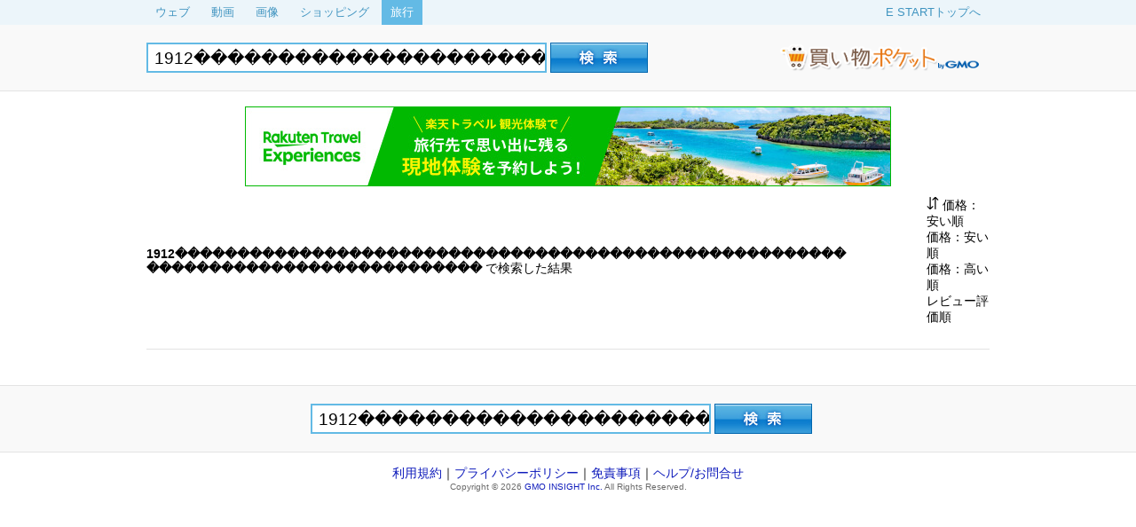

--- FILE ---
content_type: text/html; charset=UTF-8
request_url: https://start.jword.jp/travel/search?act=travel&q=1912%EF%BF%BD%EF%BF%BD%EF%BF%BD%EF%BF%BD%EF%BF%BD%EF%BF%BD%EF%BF%BD%EF%BF%BD%EF%BF%BD%EF%BF%BD%EF%BF%BD%EF%BF%BD%EF%BF%BD%EF%BF%BD%EF%BF%BD%EF%BF%BD%EF%BF%BD%EF%BF%BD%EF%BF%BD%EF%BF%BD%EF%BF%BD%EF%BF%BD%EF%BF%BD%EF%BF%BD%EF%BF%BD%EF%BF%BD%EF%BF%BD%EF%BF%BD%EF%BF%BD%EF%BF%BD%EF%BF%BD%EF%BF%BD%EF%BF%BD%EF%BF%BD%EF%BF%BD%EF%BF%BD%EF%BF%BD%EF%BF%BD%EF%BF%BD%EF%BF%BD%EF%BF%BD%EF%BF%BD%EF%BF%BD%EF%BF%BD%EF%BF%BD%EF%BF%BD%EF%BF%BD%EF%BF%BD%EF%BF%BD%EF%BF%BD%EF%BF%BD%EF%BF%BD%EF%BF%BD%EF%BF%BD%20%EF%BF%BD%EF%BF%BD%EF%BF%BD%EF%BF%BD%EF%BF%BD%EF%BF%BD%EF%BF%BD%EF%BF%BD%EF%BF%BD%EF%BF%BD%EF%BF%BD%EF%BF%BD%EF%BF%BD%EF%BF%BD%EF%BF%BD%EF%BF%BD%EF%BF%BD%EF%BF%BD%EF%BF%BD%EF%BF%BD%EF%BF%BD%EF%BF%BD%EF%BF%BD%EF%BF%BD%EF%BF%BD%EF%BF%BD%EF%BF%BD
body_size: 7496
content:
<!DOCTYPE html>
<html lang="ja">
<head >
    <!-- Google Tag Manager -->
    <script>(function(w,d,s,l,i){w[l]=w[l]||[];w[l].push({'gtm.start':
    new Date().getTime(),event:'gtm.js'});var f=d.getElementsByTagName(s)[0],
    j=d.createElement(s),dl=l!='dataLayer'?'&l='+l:'';j.async=true;j.src=
    'https://www.googletagmanager.com/gtm.js?id='+i+dl;f.parentNode.insertBefore(j,f);
    })(window,document,'script','dataLayer','GTM-TZQTBC');</script>
    <!-- End Google Tag Manager -->
    <link rel="manifest" href="/manifest.json">
    <meta http-equiv="Content-Type" content="text/html; charset=utf-8"/>
    <meta name="viewport" content="width=device-width,initial-scale=1.0,minimum-scale=1.0,user-scalable=no">
    <meta charset="UTF-8"/>
    <meta name="copyright" content="Copyright&copy; GMO INSIGHT Inc. All Rights Reserved.">
    <meta name="author" content="GMO INSIGHT Inc.">
    <meta name="description" content="E START サーチ。ウェブ検索、旅行検索、画像検索、動画検索などの機能をご利用ください。"/>
    <meta name="keywords" content="インターネット,ウェブ,検索,サーチ,スタートページ,ホームページ,ニュース,人気サイト,よく見るサイト,デスクトップバー,GMO,start,e start,スタート,リンク,旅行,amazon,楽天市場,Yahoo!旅行"/>
    <meta name='impact-site-verification' value='713cb06e-9aaf-4c99-bfc1-5fc6322827a2'>
    <title>1912������������������������������������������������������ ��������������������������� - E START検索</title>
        <link href="/_new/_css/jwsearch.css?ver=1768655651" rel="stylesheet" type="text/css"/>
    <link href="/_new/_css/travel.css?ver=1768655651" rel="stylesheet" type="text/css"/>

    <link rel="preload" href="https://cdn-start.jword.jp/_img/favicon_sprite.png?20260116164925" as="image">
    <style>
    :root {
        --img-favicon-sprite: url("https://cdn-start.jword.jp/_img/favicon_sprite.png?20260116164925");
    }
    </style>
    <script src="https://one.adingo.jp/tag/estart/251cbe58-9d2f-483b-a8ad-715e312e9c35.js"></script>
    <script async src="https://pagead2.googlesyndication.com/pagead/js/adsbygoogle.js?client=ca-pub-5291470650388609"
        crossorigin="anonymous"></script>
</head>
<div id="search_tabs_area">
    <div class="search_tabs">
        <a href="https://jwsearch.jword.jp/search?act=web&q=1912%EF%BF%BD%EF%BF%BD%EF%BF%BD%EF%BF%BD%EF%BF%BD%EF%BF%BD%EF%BF%BD%EF%BF%BD%EF%BF%BD%EF%BF%BD%EF%BF%BD%EF%BF%BD%EF%BF%BD%EF%BF%BD%EF%BF%BD%EF%BF%BD%EF%BF%BD%EF%BF%BD%EF%BF%BD%EF%BF%BD%EF%BF%BD%EF%BF%BD%EF%BF%BD%EF%BF%BD%EF%BF%BD%EF%BF%BD%EF%BF%BD%EF%BF%BD%EF%BF%BD%EF%BF%BD%EF%BF%BD%EF%BF%BD%EF%BF%BD%EF%BF%BD%EF%BF%BD%EF%BF%BD%EF%BF%BD%EF%BF%BD%EF%BF%BD%EF%BF%BD%EF%BF%BD%EF%BF%BD%EF%BF%BD%EF%BF%BD%EF%BF%BD%EF%BF%BD%EF%BF%BD%EF%BF%BD%EF%BF%BD%EF%BF%BD%EF%BF%BD%EF%BF%BD%EF%BF%BD%EF%BF%BD+%EF%BF%BD%EF%BF%BD%EF%BF%BD%EF%BF%BD%EF%BF%BD%EF%BF%BD%EF%BF%BD%EF%BF%BD%EF%BF%BD%EF%BF%BD%EF%BF%BD%EF%BF%BD%EF%BF%BD%EF%BF%BD%EF%BF%BD%EF%BF%BD%EF%BF%BD%EF%BF%BD%EF%BF%BD%EF%BF%BD%EF%BF%BD%EF%BF%BD%EF%BF%BD%EF%BF%BD%EF%BF%BD%EF%BF%BD%EF%BF%BD&pvs=&inec=utf-8">ウェブ</a>
        <a href="/movie/search/?q=1912%EF%BF%BD%EF%BF%BD%EF%BF%BD%EF%BF%BD%EF%BF%BD%EF%BF%BD%EF%BF%BD%EF%BF%BD%EF%BF%BD%EF%BF%BD%EF%BF%BD%EF%BF%BD%EF%BF%BD%EF%BF%BD%EF%BF%BD%EF%BF%BD%EF%BF%BD%EF%BF%BD%EF%BF%BD%EF%BF%BD%EF%BF%BD%EF%BF%BD%EF%BF%BD%EF%BF%BD%EF%BF%BD%EF%BF%BD%EF%BF%BD%EF%BF%BD%EF%BF%BD%EF%BF%BD%EF%BF%BD%EF%BF%BD%EF%BF%BD%EF%BF%BD%EF%BF%BD%EF%BF%BD%EF%BF%BD%EF%BF%BD%EF%BF%BD%EF%BF%BD%EF%BF%BD%EF%BF%BD%EF%BF%BD%EF%BF%BD%EF%BF%BD%EF%BF%BD%EF%BF%BD%EF%BF%BD%EF%BF%BD%EF%BF%BD%EF%BF%BD%EF%BF%BD%EF%BF%BD%EF%BF%BD+%EF%BF%BD%EF%BF%BD%EF%BF%BD%EF%BF%BD%EF%BF%BD%EF%BF%BD%EF%BF%BD%EF%BF%BD%EF%BF%BD%EF%BF%BD%EF%BF%BD%EF%BF%BD%EF%BF%BD%EF%BF%BD%EF%BF%BD%EF%BF%BD%EF%BF%BD%EF%BF%BD%EF%BF%BD%EF%BF%BD%EF%BF%BD%EF%BF%BD%EF%BF%BD%EF%BF%BD%EF%BF%BD%EF%BF%BD%EF%BF%BD&pvs=&inec=utf-8">動画</a>
        <a href="https://jwsearch.jword.jp/search?act=image&q=1912%EF%BF%BD%EF%BF%BD%EF%BF%BD%EF%BF%BD%EF%BF%BD%EF%BF%BD%EF%BF%BD%EF%BF%BD%EF%BF%BD%EF%BF%BD%EF%BF%BD%EF%BF%BD%EF%BF%BD%EF%BF%BD%EF%BF%BD%EF%BF%BD%EF%BF%BD%EF%BF%BD%EF%BF%BD%EF%BF%BD%EF%BF%BD%EF%BF%BD%EF%BF%BD%EF%BF%BD%EF%BF%BD%EF%BF%BD%EF%BF%BD%EF%BF%BD%EF%BF%BD%EF%BF%BD%EF%BF%BD%EF%BF%BD%EF%BF%BD%EF%BF%BD%EF%BF%BD%EF%BF%BD%EF%BF%BD%EF%BF%BD%EF%BF%BD%EF%BF%BD%EF%BF%BD%EF%BF%BD%EF%BF%BD%EF%BF%BD%EF%BF%BD%EF%BF%BD%EF%BF%BD%EF%BF%BD%EF%BF%BD%EF%BF%BD%EF%BF%BD%EF%BF%BD%EF%BF%BD%EF%BF%BD+%EF%BF%BD%EF%BF%BD%EF%BF%BD%EF%BF%BD%EF%BF%BD%EF%BF%BD%EF%BF%BD%EF%BF%BD%EF%BF%BD%EF%BF%BD%EF%BF%BD%EF%BF%BD%EF%BF%BD%EF%BF%BD%EF%BF%BD%EF%BF%BD%EF%BF%BD%EF%BF%BD%EF%BF%BD%EF%BF%BD%EF%BF%BD%EF%BF%BD%EF%BF%BD%EF%BF%BD%EF%BF%BD%EF%BF%BD%EF%BF%BD&pvs=&inec=utf-8">画像</a>
        <a href="https://jwsearch.jword.jp/search?act=goods&q=1912%EF%BF%BD%EF%BF%BD%EF%BF%BD%EF%BF%BD%EF%BF%BD%EF%BF%BD%EF%BF%BD%EF%BF%BD%EF%BF%BD%EF%BF%BD%EF%BF%BD%EF%BF%BD%EF%BF%BD%EF%BF%BD%EF%BF%BD%EF%BF%BD%EF%BF%BD%EF%BF%BD%EF%BF%BD%EF%BF%BD%EF%BF%BD%EF%BF%BD%EF%BF%BD%EF%BF%BD%EF%BF%BD%EF%BF%BD%EF%BF%BD%EF%BF%BD%EF%BF%BD%EF%BF%BD%EF%BF%BD%EF%BF%BD%EF%BF%BD%EF%BF%BD%EF%BF%BD%EF%BF%BD%EF%BF%BD%EF%BF%BD%EF%BF%BD%EF%BF%BD%EF%BF%BD%EF%BF%BD%EF%BF%BD%EF%BF%BD%EF%BF%BD%EF%BF%BD%EF%BF%BD%EF%BF%BD%EF%BF%BD%EF%BF%BD%EF%BF%BD%EF%BF%BD%EF%BF%BD%EF%BF%BD+%EF%BF%BD%EF%BF%BD%EF%BF%BD%EF%BF%BD%EF%BF%BD%EF%BF%BD%EF%BF%BD%EF%BF%BD%EF%BF%BD%EF%BF%BD%EF%BF%BD%EF%BF%BD%EF%BF%BD%EF%BF%BD%EF%BF%BD%EF%BF%BD%EF%BF%BD%EF%BF%BD%EF%BF%BD%EF%BF%BD%EF%BF%BD%EF%BF%BD%EF%BF%BD%EF%BF%BD%EF%BF%BD%EF%BF%BD%EF%BF%BD&pvs=&inec=utf-8">ショッピング</a>
        <span>旅行</span>
        <a href="/" class="top_link">E STARTトップへ</a>
    </div>
</div>


<div id="search_form_wrapper">
    <div class="search_form">
        <form action="/travel/search" onsubmit="return doSearch();" name="topsearchform">
            <table cellspacing="0" cellpadding="0" border="0" width="100%">
                <tr>
                    <td>
                        <input name="q" type="text" maxlength="2048" size="38" value="1912������������������������������������������������������ ���������������������������"
                               autocomplete="off" id="jwdKeyword" class="input_box"/>
                        <input type="submit" value="検索" class="jwdSubmit"/>
                        <input type="hidden" id="search_type" value="0" name="search_type"/>
                        <input type="hidden" id="act" value="travel" name="act"/>
                        <input type="hidden" name="inec" value="utf-8"/>
                        <div id="search_suggest" class="cover"></div>
                        <input type="hidden" id="search_text2" name="search_text2"
                               value="1912������������������������������������������������������ ���������������������������"/>
                        <a href="https://kaipoke.jp/?fr=estart " target="_blank"><img src="https://cdn-start.jword.jp/_new/_img/kaipoke.png?20260116164925"
                                                                                      style="border:none;vertical-align:middle;padding-left: 130px;width:24%"/></a>
                    </td>
                </tr>
            </table>

            <input type="hidden" name="pvs" value=""/>
        </form>
    </div>
</div>
<div class="shop_wrapper">
    
    <div class="rakuten_banner">
        <a href="https://hb.afl.rakuten.co.jp/hsc/3e682e58.ab437ec0.15fd9e06.9fe8a57b/?link_type=pict&ut=eyJwYWdlIjoic2hvcCIsInR5cGUiOiJwaWN0IiwiY29sIjoxLCJjYXQiOiIxIiwiYmFuIjoyMTg1NjQ5LCJhbXAiOmZhbHNlfQ%3D%3D" target="_blank" rel="nofollow sponsored noopener" style="word-wrap:break-word;">
            <img src="https://hbb.afl.rakuten.co.jp/hsb/3e682e58.ab437ec0.15fd9e06.9fe8a57b/?me_id=2100034&me_adv_id=2185649&t=pict" border="0" style="margin:2px;" alt="" title="">
        </a>
    </div>

    <div class="view-area">
        <p class="search-result"><b>1912������������������������������������������������������ ���������������������������</b>&nbsp;で検索した結果</p>
        <!-- ソート -->
        <div class="sort-container">
            <div id="sortButton" class="sort-button">
                <span class="sort-icon">
                    <svg width="14" height="14" viewBox="0 0 14 14" fill="none" xmlns="http://www.w3.org/2000/svg">
                        <g clip-path="url(#clip0_103_2)">
                            <path d="M6.58753 10.3291L4.66661 12.25V0.583333C4.66661 0.26075 4.40586 0 4.08328 0C3.76069 0 3.49994 0.26075 3.49994 0.583333V12.25L1.57903 10.3291C1.35094 10.101 0.982276 10.101 0.754192 10.3291C0.526109 10.5572 0.526109 10.9258 0.754192 11.1539L3.25844 13.6582C3.48594 13.8857 3.78461 13.9994 4.08328 13.9994C4.38194 13.9994 4.68061 13.8857 4.90811 13.6582L7.41236 11.1539C7.64044 10.9258 7.64044 10.5572 7.41236 10.3291C7.18428 10.101 6.81561 10.101 6.58753 10.3291ZM13.2457 3.67092C13.4738 3.44283 13.4738 3.07417 13.2457 2.84608L10.7414 0.341833C10.5139 0.114333 10.2153 0 9.91661 0C9.61794 0 9.31928 0.11375 9.09178 0.34125L6.58753 2.8455C6.35944 3.07358 6.35944 3.44225 6.58753 3.67033C6.81561 3.89842 7.18428 3.89842 7.41236 3.67033L9.33328 1.74942V13.4167C9.33328 13.7392 9.59403 14 9.91661 14C10.2392 14 10.4999 13.7392 10.4999 13.4167V1.75L12.4209 3.67092C12.6489 3.899 13.0176 3.899 13.2457 3.67092Z" fill="black" />
                        </g>
                        <defs>
                            <clipPath id="clip0_103_2">
                                <rect width="14" height="14" fill="white" />
                            </clipPath>
                        </defs>
                    </svg>
                </span>
                <span id="selectedOption">価格：安い順</span>
            </div>
            <div id="dropdown" class="dropdown">
                                    <div class="option selected" data-value="price_low">価格：安い順</div>
                                    <div class="option " data-value="price_high">価格：高い順</div>
                                    <div class="option " data-value="rating">レビュー評価順</div>
                            </div>
        </div>
        <!-- ソート -->
    </div>

    <div id="layout_A">
        <div id="results">
            <br clear="all">
<div class="ads_area">
    <div class="ss">
                                            <script src="https://extsearch.yahoo.co.jp/js/rusk.min.js" charset="utf-8"></script>
            <script type="text/javascript">
                YAHOO.JP.srch.rusk.onLoad(function (rusk) {
                    rusk.setParams({
                        cookieName: 'yahoo_ss',
                                                setUrl: 'https://extsearch.yahoo.co.jp/rusk?j=[base64]&via=proxy&s=1&init=1&nyj=1',
                                                                        });
                });
            </script>
            </div>
</div>
        </div>
    </div>


</div>
<div id="search_form_wrapper" class="topborder">
    <div class="search_form">
        <form action="/travel/search">
            <table cellspacing="0" cellpadding="0" width="100%">
                <tr>
                    <td align="center" nowrap>
                        <input name="q" type="text" maxlength="2048" value="1912������������������������������������������������������ ���������������������������"
                               class="input_box"/>
                        <input type="submit" value="検索" class="jwdSubmit"/>
                        <input type="hidden" id="act" value="goods" name="act"/>
                        <input type="hidden" name="pvs" value=""/>
                    </td>
                </tr>
            </table>
        </form>
    </div>
</div>

<div class="search_footer">
    <p><a
            href="https://www.gmo-insight.jp/agreement">利用規約</a>｜<a
            href="https://www.gmo-insight.jp/privacy">プライバシーポリシー</a>｜<a
            href="https://www.gmo-insight.jp/exemption">免責事項</a>｜<a
            href="/help/">ヘルプ/お問合せ</a>
    </p>
    <div id="footer_copy">Copyright &copy; 2026 <a
            href="https://www.gmo-insight.jp/">GMO INSIGHT Inc.</a> All Rights Reserved.
    </div>
    <script src="https://sdk.push.estart.jp/sdk/estart-push-sdk.js" async=""></script>
<script>
    var EstartPush = window.EstartPush || [];
    EstartPush.push(function () {
        try {
            
            function isDelayPopupEnabled() {
                return window.navigator.userAgent.indexOf(' Edg/') !== -1;
            }

            
            function isFirstVisitTimeElapsed() {
                try {
                    
                    var FIRST_VISIT_DATE_KEY = 'EstartPush:firstVisitDate';
                    
                    var DELAY_HOURS = 24;

                    var firstVisitDate;
                    var firstVisitDateString = localStorage.getItem(FIRST_VISIT_DATE_KEY);
                    if (!firstVisitDateString) {
                        firstVisitDate = new Date();
                        localStorage.setItem(FIRST_VISIT_DATE_KEY, firstVisitDate.toISOString())
                    } else {
                        firstVisitDate = new Date(firstVisitDateString);
                    }
                    var elapsedTime = (new Date().getTime() - firstVisitDate.getTime()) / 1000;

                    return elapsedTime > DELAY_HOURS * 3600;
                } catch (ignore) {
                }
                
                return true;
            }
            
            if (!isDelayPopupEnabled() || isFirstVisitTimeElapsed()) {
                
                EstartPush.init({
                    appId: "CGCzqus6DM8T8qu68cqO6B2A9dPdRFltmTtLHMxXyWumcgJkvMfXcVDODwNL"
                });
            }
        } catch (ignore) {
            
            
        }
    });
</script>
</div>
<script type="text/javascript" src="https://cdn-start.jword.jp/_js/jquery-3.7.1.min.js?20260116164925"></script>

<script type="text/javascript">
    <!--

    var suggest_clear = null;

    $(document).ready(function () {
        $('#min_price').keydown(function (e) {
            var code = (e.keyCode ? e.keyCode : e.which);
            if (code == 13) {
                document.form1.submit();
            }
        });
        $('#max_price').keydown(function (e) {
            var code = (e.keyCode ? e.keyCode : e.which);
            if (code == 13) {
                document.form1.submit();
            }
        });
        $('#jwdKeyword').keydown(function (e) {
            var code = (e.keyCode ? e.keyCode : e.which);
            if (code == 13) {
                $results = $("#search_suggest_ul");
                var $currentResult = getCurrentResult();
                if ($currentResult) {
                    var val = $currentResult.find('#jwd_direct_access').text();
                    if (val.length > 0) {
                        $("#jwdKeyword").val(val);
                        $("#search_type").val(1);
                    } else {
                        val = $currentResult.find('.no_jwd_direct_access').text();
                        if ($currentResult) {
                            if (val.length > 0) {
                                $("#jwdKeyword").val(val);
                            }
                        }
                        $("#search_type").val(0);
                    }
                }
                //document.searchform.submit();
            }
        });
        $("#jwdKeyword").keyup(function (e) {

            var code = (e.keyCode ? e.keyCode : e.which);

            if (code == 38) {// Page Up
                prevResult();
            } else if (code == 40) { // Page Down
                nextResult();
            } else if (code == 9 || code == 37 || code == 39) {

            } else if (code == 27) {
                document.getElementById('search_suggest').style.display = 'none';
            } else {
                switch_search_suggest();
            }
        });

        $("#jwdKeyword").blur(function () {
            suggest_clear = setTimeout(function () {
                document.getElementById('search_suggest').style.display = 'none';
            }, 250);
        });


    });


    function getCurrentResult() {
        $results = $("#search_suggest_ul");

        var $currentResult = $results.children('li.' + "search_suggest_selected");

        if (!$currentResult.length) {
            $currentResult = false;
            //$('#search_text').val($('#search_text2').val());
        }

        return $currentResult;

    }

    function selectCurrentResult() {
        $results = $("#search_suggest_ul");
        var $currentResult = getCurrentResult();
        if (!$currentResult) {
            $("#jwdKeyword").val($("#search_text2").val());
            return;
        }
        var val = $currentResult.find('#jwd_direct_access').text();
        if (val.length > 0) {
            $("#search_type").val(1);
            $("#jwdKeyword").val(val);
        } else {
            val = $currentResult.find('.no_jwd_direct_access').text();
            if ($currentResult) {
                if (val.length > 0) {
                    $("#search_type").val(0);
                    $("#jwdKeyword").val(val);
                }
            }
        }

        /*
         * var redirUrl = $currentResult.find('#jwd_direct_access').text();
         * if(redirUrl.length > 0) { window.location.href = redirUrl; return; }
         * 
         * if ($currentResult) { $input.val($currentResult.text()); clearTab(5); if
         * (options.onSelect){ options.onSelect.apply($input[0]); } }
         */
    }

    function nextResult() {
        $results = $("#search_suggest_ul");
        // if(!$results) return;

        $currentResult = getCurrentResult();

        if ($currentResult) {
            $currentResult.removeClass("search_suggest_selected").next().addClass(
                "search_suggest_selected");
        } else {
            //$('#search_text').val($('#search_text2').val());
            $results.children('li:first-child').addClass("search_suggest_selected");
        }
        selectCurrentResult();
    }

    function prevResult() {
        $results = $("#search_suggest_ul");
        // if(!$results) return;
        $currentResult = getCurrentResult();

        if ($currentResult) {
            $currentResult.removeClass("search_suggest_selected").prev().addClass(
                "search_suggest_selected");
        } else {
            //$('#jwdKeyword').val($('#search_text2').val());
            $results.children('li:last').addClass("search_suggest_selected");
        }
        selectCurrentResult();
    }

    function switch_search_suggest() {

        if ((document.getElementById('jwdKeyword'))
            && (document.getElementById('search_suggest'))) {
            var text = document.getElementById('jwdKeyword');
            var suggest = document.getElementById('search_suggest');
            if ((text.value.length > 0)) {

                $.get("/_js/suggest/suggest_api.php?q="
                    + encodeURIComponent(text.value), function (data) {
                    if (data) {
                        var test = parseTxt(data);
                        if (test) {
                            $('#search_suggest').empty().append(test);
                            $('#search_text2').val($('#jwdKeyword').val());

                            $("#search_suggest_ul").children('li')
                                .mouseover(
                                    function () {
                                        $("#search_suggest_ul").children(
                                            'li').removeClass(
                                            "search_suggest_selected");
                                        $(this).addClass(
                                            "search_suggest_selected");
                                    }).click(function (e) {
                                selectCurrentResult();

                            });
                            $("#search_suggest_ul li a").click(function (e) {
                                e.preventDefault();
                                selectCurrentResult();
                                if ($('#search_type').val() == "1") {
                                    location.href = "/_js/search2.php?name=jwsearch&url=" + encodeURIComponent("http://search.jword.jp/cns.dll?type=sb&fm=93&lang=utf8&partner=AP&agent=&bypass=2&name=" + ($('#jwdKeyword').val()) + "&tblattr=1");
                                } else {
                                    document.topsearchform.submit();
                                }
                            })

                            suggest.style.display = 'block';
                        } else {
                            suggest.style.display = 'none';
                        }
                    } else {
                        suggest.style.display = 'none';
                    }
                });

            } else {
                suggest.style.display = 'none';
            }
        }
    }

    function set_suggest_invisible() {
        var suggest = document.getElementById('search_suggest');
        suggest.style.display = 'none';
    }

    function parseTxt(txt) {
        var spliter = '\n';
        var items = [];
        var temp = "";
        var tokens = txt.split(spliter);
        var arr = new Array();
        $("#search_type").val(0);
        var search_target = 'jword';
        temp += "<ul id=\"search_suggest_ul\" style=\"padding:0px;margin:0;\">";
        for (var i = 0; i < tokens.length; i++) {
            var token = tokens[i];
            var jwdTokens = null;
            if (token.charAt(0) == '\t') {
                jwdTokens = token.split('\t');
                token = jwdTokens[1];
            }
            token = $.trim(token);
            if (token) {
                if (jwdTokens == null) {
                    arr.push(token);
                } else {

                    var url = "q=" + encodeURIComponent(jwdTokens[4])
                        + "&SearchTab=" + search_target + "&Submit=direct";
                    temp += "<li ><a href=\"/search?" + url
                        + "\" id=\"search_suggest_jword\">";// onclick=\"return
                    // initialsdidrect('"+
                    // jwdTokens[4]
                    // +
                    // "');\"
                    temp += '<span class="jword_hit_icon color">HIT</span>';
                    temp += '<strong class="jword_word" >' + token + '</strong>';
                    if (jwdTokens[2].length > 41) {
                        temp += '<span class="jword_desc">'
                            + jwdTokens[2].slice(0, 40) + '...';
                    } else {
                        temp += '<span class="jword_desc">' + jwdTokens[2];
                    }
                    temp += '</span></a><span id="jwd_direct_access" style="display:none;">'
                        + jwdTokens[4] + '</span></li>';
                }
            }
        }

        for (var i = 0; i < arr.length; i++) {
            var url = "q=" + encodeURIComponent(arr[i]) + "&SearchTab="
                + search_target;
            temp += "<li><a href=\"/search?"
                + url
                + "\" >"
                + arr[i]
                + '</a><span class="no_jwd_direct_access" style="display:none;">'
                + arr[i] + '</span></li>';

        }

        temp += "</ul>";
        return temp;
    }

    function initialsdidrect(parameter) {
        $("#search_type").val(1);
        $("#jwdKeyword").val(parameter);
        document.topsearchform.submit();
    }

    function initials(parameter) {
        $("#search_type").val(0);
        $("#jwdKeyword").val(parameter);
        document.topsearchform.submit();
    }

    function doSearch() {
        if (document.getElementById('jwdKeyword').value == "") {
            return false;
        } else {
            if ($('#search_type').val() == "1") {
                location.href = "/_js/search2.php?name=jwsearch&url=" + encodeURIComponent("http://search.jword.jp/cns.dll?type=sb&fm=93&lang=utf8&partner=AP&agent=&bypass=2&name=" + ($('#jwdKeyword').val()) + "&tblattr=1");
                return false;
            }
            return true;
        }
    }


    function sendactivelog() {
        var rd_url = 'https://rd.jword.jp/searchbar/uu/v=1&uid=LSo0Uxhp0cHXoWUy54q0fwS7kfNG4qki&page=startpageactivelog&a=&b=&c=&d=&e=&f=&t=1768655651';
        var rd_img = new Image();
        rd_img.src = rd_url;
    }

    if (document.addEventListener) {
        document.addEventListener('mousedown', sendactivelog, false);
    } else if (document.attachEvent) {
        document.attachEvent('onmousedown', sendactivelog);
    }
    -->
</script>
<script src="https://cdn-start.jword.jp/_new/_js/travel.js?20260116164925"></script>
</body>
</html>


--- FILE ---
content_type: text/html; charset=utf-8
request_url: https://www.google.com/recaptcha/api2/aframe
body_size: 265
content:
<!DOCTYPE HTML><html><head><meta http-equiv="content-type" content="text/html; charset=UTF-8"></head><body><script nonce="bo8c38tfZw5mtwmyjWXb4g">/** Anti-fraud and anti-abuse applications only. See google.com/recaptcha */ try{var clients={'sodar':'https://pagead2.googlesyndication.com/pagead/sodar?'};window.addEventListener("message",function(a){try{if(a.source===window.parent){var b=JSON.parse(a.data);var c=clients[b['id']];if(c){var d=document.createElement('img');d.src=c+b['params']+'&rc='+(localStorage.getItem("rc::a")?sessionStorage.getItem("rc::b"):"");window.document.body.appendChild(d);sessionStorage.setItem("rc::e",parseInt(sessionStorage.getItem("rc::e")||0)+1);localStorage.setItem("rc::h",'1768655657024');}}}catch(b){}});window.parent.postMessage("_grecaptcha_ready", "*");}catch(b){}</script></body></html>

--- FILE ---
content_type: text/css
request_url: https://start.jword.jp/_new/_css/travel.css?ver=1768655651
body_size: 1950
content:
@charset "utf-8";
.shop_wrapper{
	font-family: 'メイリオ', Meiryo, 'ヒラギノ角ゴ Pro W3', 'Hiragino Kaku Gothic Pro', 'ＭＳ Ｐゴシック', 'MS PGothic', 'Osaka', sans-serif;
	width: 950px;
	overflow: hidden;
	margin: 0 auto;
	margin-bottom: 20px;
}
.search_narrow{
	width: 948px;
	height: 60px;
	line-height: 60px;
	margin: 0px auto;
	margin-top: 10px;
	border: solid 1px #aed1e4;
	padding: 0px;
	vertical-align: middle;
	background:#ecf5fa url(../_img/shopping/line_arrow.png) no-repeat;
	background-position:735px 0px; 
}
.search_narrow input[type="text"] {
	width: 126px;
	height: 26px;
	line-height: 26px;
	margin: 0 auto;
	background: #fff;
	border: solid 2px #c5d4da;
	font-size: 14px;
	letter-spacing: 1px;
	text-indent: 10px;
}
.search_narrow select {
	width: 176px;
	height: 30px;
	line-height: 30px;
	margin: 0 auto;
	background: #fff;
	border: solid 2px #c5d4da;
	font-size: 14px;
	vertical-align: middle;
  }
.search_narrow .price_select,
.search_narrow .shop_select{
	display: inline-block;
	margin: 0 5px 0 15px;
	vertical-align: middle;
}

.search_narrow .submit_btn{
	display: block;
	float: right;
/*	border-left: solid 1px #aed1e4;*/
	height: 60px;
	line-height: 60px;
	vertical-align: middle;
	padding: 0 10px 0 10px;
}
.search_narrow input[type="submit"] {
	font-family: 'メイリオ', Meiryo, 'ヒラギノ角ゴ Pro W3', 'Hiragino Kaku Gothic Pro', 'ＭＳ Ｐゴシック', 'MS PGothic', 'Osaka', sans-serif;
	width: 170px;
	height: 35px;
	line-height: 35px;
	margin: 0 auto;
	background: #3DA6DA;
	border: none;
	-webkit-border-radius:4px;
    -moz-border-radius:4px;  
    border-radius:4px;
    border-bottom: solid 2px #4190b7;
	font-size: 16px;
	color: #fff;
	margin: 12px 8px 0 0;
	cursor: pointer;
}
.search_narrow input[type="submit"]:hover {
	background: #63bae5;
}
a.view_catalog,
a.view_list,
a.view_catalog_active,
a.view_list_active{
	background:url(../_img/shopping/btn_type.png) 0 0 no-repeat;
	display: block;
	width: 30px;
	height: 30px;
	float: left;
}
a.view_catalog{
	background-position:-30px 0px;
	margin: 0 0 0 5px;
}
a.view_catalog:hover,
a.view_catalog_active{
	background-position:-30px -30px;
	margin: 0 0 0 5px;
}
a.view_list{
	background-position:0px 0px;
	margin: 0 0 0 5px;
}
a.view_list:hover,
a.view_list_active{
	background-position:0px -30px;
	margin: 0 0 0 5px;
}
.shop_wrapper .result .aj,
.shop_wrapper .result .ysj,
.shop_wrapper .result .r,
.shop_wrapper .result .rakuten_travel {
	display: inline-block;
	color: #fff;
	font-size: 11px;
	margin: 0 12px;
	padding: 0px 5px;
	background: #01B902;
	float: right;
	font-weight: bold;
	height: auto;
	text-indent: 0;
}
.shop_wrapper .result .aj {
	background-position: 0px -388px;
}
.shop_wrapper .result .ysj{
	background-position: 0px 0px;
}
.shop_wrapper .result .r,
.shop_wrapper .result .rakuten_travel {
	background-position: 0px -337px;
}
.shop_wrapper #results{
	overflow: hidden;
}
.shop_wrapper .rakuten_banner {
	display: flex;
	justify-content: center;
}
#layout_A {
	width: 960px;
}
#layout_A .result {
	height:300px;
	width: 228px;
	float: left;
	list-style: none;
	margin: 0px 10px 10px 0;
	border: 1px solid #e3e3e3;
}
#layout_A .result:hover {
	border: 1px solid #63BAE5; 
	background-color: #fdfdfd;
}

#layout_A #results a {
	text-decoration:none;
}

#layout_A .result .image {
	width: 228px;
	height: 160px;
	display: table-cell;
	margin: 0 auto;
	text-align: center;
	vertical-align:middle;
}

#layout_A .result .image img {
	max-width: 222px;
	max-height: 154px;
}

#layout_A .result .detail {
	background: transparent;
	padding: 0;
	margin: 0;
	list-style: none;
}

#layout_A .result .name {
	width: 90%;
	height: 48px;
	font-weight: bold;
	font-size: 12px;
	line-height: 16px;
	margin: 0 auto;
	margin-bottom: 5px;
	overflow: hidden;
	color: #0066cc;
}

#layout_A .result .price {
	width: 90%;
	margin: 0 auto;
	font-size: 14px;
	color: #f54b21;
	font-weight: bold;
}
#layout_A .result .price span {
	font-size: 20px;
	padding: 0 3px 0 0;
}

div#results{
	overflow: hidden !important;
}

.ads_area{
	width: 950px;
	margin: 0px 0 0 0;
	padding-top: 20px;
	border-top: 1px solid #e3e3e3;
	overflow: hidden;
}
.ads_area .ss{
	width: 550px;
	float: left;
}
.ads_area .ss > div{
	margin-bottom: 15px;
}
.ads_area .store{
	width: 370px;
	float: right;
	margin-right: 2px;
	padding-left: 20px;
	border-left: 1px dotted #e3e3e3;
}

.ads_area .store li{
	width: 100%;
	font-size: 12px;
	overflow: hidden;
	margin-bottom: 10px;
	border-bottom: 1px dotted #e3e3e3;

}
.ads_area .store .logo{
	width: 80px;
	float: left;
	padding: 10px 10px 20px 0px;
}
.ads_area .store .txt{
	width:270px;
	float: left;
	padding: 10px 0px 20px 0;
	line-height: 18px;
}
.ads_area .store .txt a{
	font-size:14px;
	display: inline-block;
	padding: 0px 0px 6px 0;
}

.review-star {
	width: 90%;
	margin: 0 auto;
	display: flex;
	justify-content: flex-start;
	align-items: center;

	.stars-outer {
		position: relative;
		display: inline-block;

		.stars-empty {
			color: #d2d2d2;
			font-size: 14px;
		}

		.stars-filled {
			color: #FFBA00;
			position: absolute;
			top: 0;
			left: 0;
			white-space: nowrap;
			overflow: hidden;
			width: 0;
			font-size: 14px;
		}
	}

	span {
		color: #333;
		font-size: 14px;
		font-weight: bold;
		padding-left: 5px;
	}
}

.view-area {
	display: flex;
	justify-content: space-between;
	align-items: center;
	font-size: 14px;
	margin: 10px 0;

	.sort-container {
		position: relative;
		vertical-align: middle;
	}

	.sort-button {
		display: flex;
		align-items: center;
		gap: 8px;
		padding: 7px 15px;
		background-color: #ecf5fa;
		border: 1px solid #aed1e4;
		border-radius: 3px;
		cursor: pointer;
		transition: background-color 0.2s;
		color: #333;

		&:hover {
			background-color: #d9e6ff;
		}

		.sort-icon {
			display: flex;
			align-items: center;
		}
	}

	.dropdown {
		position: absolute;
		top: calc(100% + 4px);
		right: 0;
		background-color: #fff;
		border: 1px solid #e0e0e0;
		border-radius: 6px;
		box-shadow: 0 2px 8px rgba(0, 0, 0, 0.1);
		z-index: 10;
		display: none;

		&.active {
			display: block;
		}

		.option {
			padding: 12px 15px;
			cursor: pointer;
			transition: background-color 0.2s;
			font-size: 14px;
			color: #333;
			border-top: 4px solid #FFF;
			border-left: 4px solid #FFF;
			border-right: 4px solid #FFF;
			border-radius: 6px;

			&:last-child {
				border-top: 0px;
				border-bottom: 4px solid #FFF;
				border-left: 4px solid #FFF;
				border-right: 4px solid #FFF;
			}

			&:hover {
				background-color: #e9e9e9;
			}

			&.selected {
				background-color: #e9e9e9;
			}
		}
	}
}


--- FILE ---
content_type: text/javascript; charset=utf-8
request_url: https://extsearch.yahoo.co.jp/rusk?j=AyOLa2kAAMembsgevpWYovTMFit_E80vuMKQqKLOvLvI3yWH_geb-ECcO4Fi1b7UzT24FwY9InyiPSGTTMT23Na_8rc4IQJPMdbLU-SzQXdJ8WvnZewWnK0TCLA1VRcW8rBLXgrVSPKN8dl9Q0efAu6yIp9vD2BAKMvNEtvL9Fie9cC33jktb33qBb6zI44FRVJqlJZzLtUrDwEuJo2WgJLo4IidWyU0im2a3vBG5dvdEUqp_ZzcxtBR7i8g6KqE-wk6TljyoBPPhpOR_DHrWxTNjSRhyzCyf5etQoDlW8XipB0_ihg6BUmlqT1jc5IGunsCvjJx6QLzGwUnQE_T1GIr3OZyyJiKSC9qJOkE_sP-FURV93jW0p4m0366XkBxC-ZNZrjnLDSHXoWT0EzimvqYv0HzCDqp3g_tA3yNSaqHqskHF1MBIYMBA4jQF57liKUTt_H5RxPQrexC0r-jpLSvTZIZ-u19Hjb-K2aRJVh2CL7aADpNKC2Gez7sOcZKAPip0xCRGlTmMKnR_HjiPPsI9GUWF6JKVSWyTxV8K5gCpfrcHnv6yOnxY5I4bMQasnXNXQ4r0M4Fei2EYhKKWaRb2VX-NQCEjpzPEmb9w501AejLI-Xc-VyJH3-z_g4nGvET8-Ux_iukRNoU59W-c7NIU5uaaRb4HM_BPonPo1TzfYlHwZINXL9d8EbGmCpe1KsRJyLgaLewwQdI3zA5uf8aU2KQIRoEV6OnsUPvTG0U2uYeK9Lzny0_OuiiukqNjWNLNfsDolNSl5muvM24HWlM1EzrHxKEHXvsbvL6iMKkPqis60JqbQmkKulEeMLDW8x9mGt7FiPGdYG-WJvSUPRBX62h1QjZ4XD7bmAE7qeSyeOPRH_UnvvJL49vWjc9U4BteX5-ndhAAP6jFFcHFemjhsThsP2i2Hn88wQizRfSRWNZEnhHAzXg8r0F6WbkVrHDB4-LDMezdg&via=proxy&s=1&init=1&nyj=1&callback=YAHOO.JP.srch.rusk.sync
body_size: 1033
content:
YAHOO.JP.srch.rusk.sync({"data":"[base64]&v=2","info":"expires=Sun, 19 Jul 2026 13:14:11 GMT;"});

--- FILE ---
content_type: application/javascript
request_url: https://sdk.push.estart.jp/sdk/estart-push-sdk.js
body_size: 112634
content:
(function(){
function e(e,t){return function(){return e.apply(t,arguments)}}const{toString:t}=Object.prototype,{getPrototypeOf:n}=Object,r=(o=Object.create(null),e=>{const n=t.call(e);return o[n]||(o[n]=n.slice(8,-1).toLowerCase())});var o;const i=e=>(e=e.toLowerCase(),t=>r(t)===e),a=e=>t=>typeof t===e,{isArray:s}=Array,c=a("undefined");const u=i("ArrayBuffer");const l=a("string"),d=a("function"),p=a("number"),f=e=>null!==e&&"object"==typeof e,h=e=>{if("object"!==r(e))return!1;const t=n(e);return!(null!==t&&t!==Object.prototype&&null!==Object.getPrototypeOf(t)||Symbol.toStringTag in e||Symbol.iterator in e)},g=i("Date"),m=i("File"),b=i("Blob"),w=i("FileList"),y=i("URLSearchParams");function v(e,t,{allOwnKeys:n=!1}={}){if(null==e)return;let r,o;if("object"!=typeof e&&(e=[e]),s(e))for(r=0,o=e.length;r<o;r++)t.call(null,e[r],r,e);else{const o=n?Object.getOwnPropertyNames(e):Object.keys(e),i=o.length;let a;for(r=0;r<i;r++)a=o[r],t.call(null,e[a],a,e)}}function E(e,t){t=t.toLowerCase();const n=Object.keys(e);let r,o=n.length;for(;o-- >0;)if(r=n[o],t===r.toLowerCase())return r;return null}const S="undefined"!=typeof globalThis?globalThis:"undefined"!=typeof self?self:"undefined"!=typeof window?window:global,I=e=>!c(e)&&e!==S;const O=(_="undefined"!=typeof Uint8Array&&n(Uint8Array),e=>_&&e instanceof _);var _;const C=i("HTMLFormElement"),D=(({hasOwnProperty:e})=>(t,n)=>e.call(t,n))(Object.prototype),T=i("RegExp"),A=(e,t)=>{const n=Object.getOwnPropertyDescriptors(e),r={};v(n,((n,o)=>{let i;!1!==(i=t(n,o,e))&&(r[o]=i||n)})),Object.defineProperties(e,r)},k="abcdefghijklmnopqrstuvwxyz",R="0123456789",N={DIGIT:R,ALPHA:k,ALPHA_DIGIT:k+k.toUpperCase()+R};const j=i("AsyncFunction"),x={isArray:s,isArrayBuffer:u,isBuffer:function(e){return null!==e&&!c(e)&&null!==e.constructor&&!c(e.constructor)&&d(e.constructor.isBuffer)&&e.constructor.isBuffer(e)},isFormData:e=>{let t;return e&&("function"==typeof FormData&&e instanceof FormData||d(e.append)&&("formdata"===(t=r(e))||"object"===t&&d(e.toString)&&"[object FormData]"===e.toString()))},isArrayBufferView:function(e){let t;return t="undefined"!=typeof ArrayBuffer&&ArrayBuffer.isView?ArrayBuffer.isView(e):e&&e.buffer&&u(e.buffer),t},isString:l,isNumber:p,isBoolean:e=>!0===e||!1===e,isObject:f,isPlainObject:h,isUndefined:c,isDate:g,isFile:m,isBlob:b,isRegExp:T,isFunction:d,isStream:e=>f(e)&&d(e.pipe),isURLSearchParams:y,isTypedArray:O,isFileList:w,forEach:v,merge:function e(){const{caseless:t}=I(this)&&this||{},n={},r=(r,o)=>{const i=t&&E(n,o)||o;h(n[i])&&h(r)?n[i]=e(n[i],r):h(r)?n[i]=e({},r):s(r)?n[i]=r.slice():n[i]=r};for(let o=0,i=arguments.length;o<i;o++)arguments[o]&&v(arguments[o],r);return n},extend:(t,n,r,{allOwnKeys:o}={})=>(v(n,((n,o)=>{r&&d(n)?t[o]=e(n,r):t[o]=n}),{allOwnKeys:o}),t),trim:e=>e.trim?e.trim():e.replace(/^[\s\uFEFF\xA0]+|[\s\uFEFF\xA0]+$/g,""),stripBOM:e=>(65279===e.charCodeAt(0)&&(e=e.slice(1)),e),inherits:(e,t,n,r)=>{e.prototype=Object.create(t.prototype,r),e.prototype.constructor=e,Object.defineProperty(e,"super",{value:t.prototype}),n&&Object.assign(e.prototype,n)},toFlatObject:(e,t,r,o)=>{let i,a,s;const c={};if(t=t||{},null==e)return t;do{for(i=Object.getOwnPropertyNames(e),a=i.length;a-- >0;)s=i[a],o&&!o(s,e,t)||c[s]||(t[s]=e[s],c[s]=!0);e=!1!==r&&n(e)}while(e&&(!r||r(e,t))&&e!==Object.prototype);return t},kindOf:r,kindOfTest:i,endsWith:(e,t,n)=>{e=String(e),(void 0===n||n>e.length)&&(n=e.length),n-=t.length;const r=e.indexOf(t,n);return-1!==r&&r===n},toArray:e=>{if(!e)return null;if(s(e))return e;let t=e.length;if(!p(t))return null;const n=new Array(t);for(;t-- >0;)n[t]=e[t];return n},forEachEntry:(e,t)=>{const n=(e&&e[Symbol.iterator]).call(e);let r;for(;(r=n.next())&&!r.done;){const n=r.value;t.call(e,n[0],n[1])}},matchAll:(e,t)=>{let n;const r=[];for(;null!==(n=e.exec(t));)r.push(n);return r},isHTMLForm:C,hasOwnProperty:D,hasOwnProp:D,reduceDescriptors:A,freezeMethods:e=>{A(e,((t,n)=>{if(d(e)&&-1!==["arguments","caller","callee"].indexOf(n))return!1;const r=e[n];d(r)&&(t.enumerable=!1,"writable"in t?t.writable=!1:t.set||(t.set=()=>{throw Error("Can not rewrite read-only method '"+n+"'")}))}))},toObjectSet:(e,t)=>{const n={},r=e=>{e.forEach((e=>{n[e]=!0}))};return s(e)?r(e):r(String(e).split(t)),n},toCamelCase:e=>e.toLowerCase().replace(/[-_\s]([a-z\d])(\w*)/g,(function(e,t,n){return t.toUpperCase()+n})),noop:()=>{},toFiniteNumber:(e,t)=>(e=+e,Number.isFinite(e)?e:t),findKey:E,global:S,isContextDefined:I,ALPHABET:N,generateString:(e=16,t=N.ALPHA_DIGIT)=>{let n="";const{length:r}=t;for(;e--;)n+=t[Math.random()*r|0];return n},isSpecCompliantForm:function(e){return!!(e&&d(e.append)&&"FormData"===e[Symbol.toStringTag]&&e[Symbol.iterator])},toJSONObject:e=>{const t=new Array(10),n=(e,r)=>{if(f(e)){if(t.indexOf(e)>=0)return;if(!("toJSON"in e)){t[r]=e;const o=s(e)?[]:{};return v(e,((e,t)=>{const i=n(e,r+1);!c(i)&&(o[t]=i)})),t[r]=void 0,o}}return e};return n(e,0)},isAsyncFn:j,isThenable:e=>e&&(f(e)||d(e))&&d(e.then)&&d(e.catch)};function P(e,t,n,r,o){Error.call(this),Error.captureStackTrace?Error.captureStackTrace(this,this.constructor):this.stack=(new Error).stack,this.message=e,this.name="AxiosError",t&&(this.code=t),n&&(this.config=n),r&&(this.request=r),o&&(this.response=o)}x.inherits(P,Error,{toJSON:function(){return{message:this.message,name:this.name,description:this.description,number:this.number,fileName:this.fileName,lineNumber:this.lineNumber,columnNumber:this.columnNumber,stack:this.stack,config:x.toJSONObject(this.config),code:this.code,status:this.response&&this.response.status?this.response.status:null}}});const B=P.prototype,L={};["ERR_BAD_OPTION_VALUE","ERR_BAD_OPTION","ECONNABORTED","ETIMEDOUT","ERR_NETWORK","ERR_FR_TOO_MANY_REDIRECTS","ERR_DEPRECATED","ERR_BAD_RESPONSE","ERR_BAD_REQUEST","ERR_CANCELED","ERR_NOT_SUPPORT","ERR_INVALID_URL"].forEach((e=>{L[e]={value:e}})),Object.defineProperties(P,L),Object.defineProperty(B,"isAxiosError",{value:!0}),P.from=(e,t,n,r,o,i)=>{const a=Object.create(B);return x.toFlatObject(e,a,(function(e){return e!==Error.prototype}),(e=>"isAxiosError"!==e)),P.call(a,e.message,t,n,r,o),a.cause=e,a.name=e.name,i&&Object.assign(a,i),a};function M(e){return x.isPlainObject(e)||x.isArray(e)}function F(e){return x.endsWith(e,"[]")?e.slice(0,-2):e}function U(e,t,n){return e?e.concat(t).map((function(e,t){return e=F(e),!n&&t?"["+e+"]":e})).join(n?".":""):t}const $=x.toFlatObject(x,{},null,(function(e){return/^is[A-Z]/.test(e)}));function H(e,t,n){if(!x.isObject(e))throw new TypeError("target must be an object");t=t||new FormData;const r=(n=x.toFlatObject(n,{metaTokens:!0,dots:!1,indexes:!1},!1,(function(e,t){return!x.isUndefined(t[e])}))).metaTokens,o=n.visitor||u,i=n.dots,a=n.indexes,s=(n.Blob||"undefined"!=typeof Blob&&Blob)&&x.isSpecCompliantForm(t);if(!x.isFunction(o))throw new TypeError("visitor must be a function");function c(e){if(null===e)return"";if(x.isDate(e))return e.toISOString();if(!s&&x.isBlob(e))throw new P("Blob is not supported. Use a Buffer instead.");return x.isArrayBuffer(e)||x.isTypedArray(e)?s&&"function"==typeof Blob?new Blob([e]):Buffer.from(e):e}function u(e,n,o){let s=e;if(e&&!o&&"object"==typeof e)if(x.endsWith(n,"{}"))n=r?n:n.slice(0,-2),e=JSON.stringify(e);else if(x.isArray(e)&&function(e){return x.isArray(e)&&!e.some(M)}(e)||(x.isFileList(e)||x.endsWith(n,"[]"))&&(s=x.toArray(e)))return n=F(n),s.forEach((function(e,r){!x.isUndefined(e)&&null!==e&&t.append(!0===a?U([n],r,i):null===a?n:n+"[]",c(e))})),!1;return!!M(e)||(t.append(U(o,n,i),c(e)),!1)}const l=[],d=Object.assign($,{defaultVisitor:u,convertValue:c,isVisitable:M});if(!x.isObject(e))throw new TypeError("data must be an object");return function e(n,r){if(!x.isUndefined(n)){if(-1!==l.indexOf(n))throw Error("Circular reference detected in "+r.join("."));l.push(n),x.forEach(n,(function(n,i){!0===(!(x.isUndefined(n)||null===n)&&o.call(t,n,x.isString(i)?i.trim():i,r,d))&&e(n,r?r.concat(i):[i])})),l.pop()}}(e),t}function K(e){const t={"!":"%21","'":"%27","(":"%28",")":"%29","~":"%7E","%20":"+","%00":"\0"};return encodeURIComponent(e).replace(/[!'()~]|%20|%00/g,(function(e){return t[e]}))}function q(e,t){this._pairs=[],e&&H(e,this,t)}const V=q.prototype;function z(e){return encodeURIComponent(e).replace(/%3A/gi,":").replace(/%24/g,"$").replace(/%2C/gi,",").replace(/%20/g,"+").replace(/%5B/gi,"[").replace(/%5D/gi,"]")}function W(e,t,n){if(!t)return e;const r=n&&n.encode||z,o=n&&n.serialize;let i;if(i=o?o(t,n):x.isURLSearchParams(t)?t.toString():new q(t,n).toString(r),i){const t=e.indexOf("#");-1!==t&&(e=e.slice(0,t)),e+=(-1===e.indexOf("?")?"?":"&")+i}return e}V.append=function(e,t){this._pairs.push([e,t])},V.toString=function(e){const t=e?function(t){return e.call(this,t,K)}:K;return this._pairs.map((function(e){return t(e[0])+"="+t(e[1])}),"").join("&")};const J=class{constructor(){this.handlers=[]}use(e,t,n){return this.handlers.push({fulfilled:e,rejected:t,synchronous:!!n&&n.synchronous,runWhen:n?n.runWhen:null}),this.handlers.length-1}eject(e){this.handlers[e]&&(this.handlers[e]=null)}clear(){this.handlers&&(this.handlers=[])}forEach(e){x.forEach(this.handlers,(function(t){null!==t&&e(t)}))}},G={silentJSONParsing:!0,forcedJSONParsing:!0,clarifyTimeoutError:!1},X={isBrowser:!0,classes:{URLSearchParams:"undefined"!=typeof URLSearchParams?URLSearchParams:q,FormData:"undefined"!=typeof FormData?FormData:null,Blob:"undefined"!=typeof Blob?Blob:null},protocols:["http","https","file","blob","url","data"]},Y="undefined"!=typeof window&&"undefined"!=typeof document,Q=(Z="undefined"!=typeof navigator&&navigator.product,Y&&["ReactNative","NativeScript","NS"].indexOf(Z)<0);var Z;const ee="undefined"!=typeof WorkerGlobalScope&&self instanceof WorkerGlobalScope&&"function"==typeof self.importScripts,te={...Object.freeze(Object.defineProperty({__proto__:null,hasBrowserEnv:Y,hasStandardBrowserEnv:Q,hasStandardBrowserWebWorkerEnv:ee},Symbol.toStringTag,{value:"Module"})),...X};function ne(e){function t(e,n,r,o){let i=e[o++];const a=Number.isFinite(+i),s=o>=e.length;if(i=!i&&x.isArray(r)?r.length:i,s)return x.hasOwnProp(r,i)?r[i]=[r[i],n]:r[i]=n,!a;r[i]&&x.isObject(r[i])||(r[i]=[]);return t(e,n,r[i],o)&&x.isArray(r[i])&&(r[i]=function(e){const t={},n=Object.keys(e);let r;const o=n.length;let i;for(r=0;r<o;r++)i=n[r],t[i]=e[i];return t}(r[i])),!a}if(x.isFormData(e)&&x.isFunction(e.entries)){const n={};return x.forEachEntry(e,((e,r)=>{t(function(e){return x.matchAll(/\w+|\[(\w*)]/g,e).map((e=>"[]"===e[0]?"":e[1]||e[0]))}(e),r,n,0)})),n}return null}const re={transitional:G,adapter:["xhr","http"],transformRequest:[function(e,t){const n=t.getContentType()||"",r=n.indexOf("application/json")>-1,o=x.isObject(e);o&&x.isHTMLForm(e)&&(e=new FormData(e));if(x.isFormData(e))return r&&r?JSON.stringify(ne(e)):e;if(x.isArrayBuffer(e)||x.isBuffer(e)||x.isStream(e)||x.isFile(e)||x.isBlob(e))return e;if(x.isArrayBufferView(e))return e.buffer;if(x.isURLSearchParams(e))return t.setContentType("application/x-www-form-urlencoded;charset=utf-8",!1),e.toString();let i;if(o){if(n.indexOf("application/x-www-form-urlencoded")>-1)return function(e,t){return H(e,new te.classes.URLSearchParams,Object.assign({visitor:function(e,t,n,r){return te.isNode&&x.isBuffer(e)?(this.append(t,e.toString("base64")),!1):r.defaultVisitor.apply(this,arguments)}},t))}(e,this.formSerializer).toString();if((i=x.isFileList(e))||n.indexOf("multipart/form-data")>-1){const t=this.env&&this.env.FormData;return H(i?{"files[]":e}:e,t&&new t,this.formSerializer)}}return o||r?(t.setContentType("application/json",!1),function(e,t,n){if(x.isString(e))try{return(t||JSON.parse)(e),x.trim(e)}catch(r){if("SyntaxError"!==r.name)throw r}return(n||JSON.stringify)(e)}(e)):e}],transformResponse:[function(e){const t=this.transitional||re.transitional,n=t&&t.forcedJSONParsing,r="json"===this.responseType;if(e&&x.isString(e)&&(n&&!this.responseType||r)){const n=!(t&&t.silentJSONParsing)&&r;try{return JSON.parse(e)}catch(o){if(n){if("SyntaxError"===o.name)throw P.from(o,P.ERR_BAD_RESPONSE,this,null,this.response);throw o}}}return e}],timeout:0,xsrfCookieName:"XSRF-TOKEN",xsrfHeaderName:"X-XSRF-TOKEN",maxContentLength:-1,maxBodyLength:-1,env:{FormData:te.classes.FormData,Blob:te.classes.Blob},validateStatus:function(e){return e>=200&&e<300},headers:{common:{Accept:"application/json, text/plain, */*","Content-Type":void 0}}};x.forEach(["delete","get","head","post","put","patch"],(e=>{re.headers[e]={}}));const oe=re,ie=x.toObjectSet(["age","authorization","content-length","content-type","etag","expires","from","host","if-modified-since","if-unmodified-since","last-modified","location","max-forwards","proxy-authorization","referer","retry-after","user-agent"]),ae=Symbol("internals");function se(e){return e&&String(e).trim().toLowerCase()}function ce(e){return!1===e||null==e?e:x.isArray(e)?e.map(ce):String(e)}function ue(e,t,n,r,o){return x.isFunction(r)?r.call(this,t,n):(o&&(t=n),x.isString(t)?x.isString(r)?-1!==t.indexOf(r):x.isRegExp(r)?r.test(t):void 0:void 0)}class le{constructor(e){e&&this.set(e)}set(e,t,n){const r=this;function o(e,t,n){const o=se(t);if(!o)throw new Error("header name must be a non-empty string");const i=x.findKey(r,o);(!i||void 0===r[i]||!0===n||void 0===n&&!1!==r[i])&&(r[i||t]=ce(e))}const i=(e,t)=>x.forEach(e,((e,n)=>o(e,n,t)));return x.isPlainObject(e)||e instanceof this.constructor?i(e,t):x.isString(e)&&(e=e.trim())&&!/^[-_a-zA-Z0-9^`|~,!#$%&'*+.]+$/.test(e.trim())?i((e=>{const t={};let n,r,o;return e&&e.split("\n").forEach((function(e){o=e.indexOf(":"),n=e.substring(0,o).trim().toLowerCase(),r=e.substring(o+1).trim(),!n||t[n]&&ie[n]||("set-cookie"===n?t[n]?t[n].push(r):t[n]=[r]:t[n]=t[n]?t[n]+", "+r:r)})),t})(e),t):null!=e&&o(t,e,n),this}get(e,t){if(e=se(e)){const n=x.findKey(this,e);if(n){const e=this[n];if(!t)return e;if(!0===t)return function(e){const t=Object.create(null),n=/([^\s,;=]+)\s*(?:=\s*([^,;]+))?/g;let r;for(;r=n.exec(e);)t[r[1]]=r[2];return t}(e);if(x.isFunction(t))return t.call(this,e,n);if(x.isRegExp(t))return t.exec(e);throw new TypeError("parser must be boolean|regexp|function")}}}has(e,t){if(e=se(e)){const n=x.findKey(this,e);return!(!n||void 0===this[n]||t&&!ue(0,this[n],n,t))}return!1}delete(e,t){const n=this;let r=!1;function o(e){if(e=se(e)){const o=x.findKey(n,e);!o||t&&!ue(0,n[o],o,t)||(delete n[o],r=!0)}}return x.isArray(e)?e.forEach(o):o(e),r}clear(e){const t=Object.keys(this);let n=t.length,r=!1;for(;n--;){const o=t[n];e&&!ue(0,this[o],o,e,!0)||(delete this[o],r=!0)}return r}normalize(e){const t=this,n={};return x.forEach(this,((r,o)=>{const i=x.findKey(n,o);if(i)return t[i]=ce(r),void delete t[o];const a=e?function(e){return e.trim().toLowerCase().replace(/([a-z\d])(\w*)/g,((e,t,n)=>t.toUpperCase()+n))}(o):String(o).trim();a!==o&&delete t[o],t[a]=ce(r),n[a]=!0})),this}concat(...e){return this.constructor.concat(this,...e)}toJSON(e){const t=Object.create(null);return x.forEach(this,((n,r)=>{null!=n&&!1!==n&&(t[r]=e&&x.isArray(n)?n.join(", "):n)})),t}[Symbol.iterator](){return Object.entries(this.toJSON())[Symbol.iterator]()}toString(){return Object.entries(this.toJSON()).map((([e,t])=>e+": "+t)).join("\n")}get[Symbol.toStringTag](){return"AxiosHeaders"}static from(e){return e instanceof this?e:new this(e)}static concat(e,...t){const n=new this(e);return t.forEach((e=>n.set(e))),n}static accessor(e){const t=(this[ae]=this[ae]={accessors:{}}).accessors,n=this.prototype;function r(e){const r=se(e);t[r]||(!function(e,t){const n=x.toCamelCase(" "+t);["get","set","has"].forEach((r=>{Object.defineProperty(e,r+n,{value:function(e,n,o){return this[r].call(this,t,e,n,o)},configurable:!0})}))}(n,e),t[r]=!0)}return x.isArray(e)?e.forEach(r):r(e),this}}le.accessor(["Content-Type","Content-Length","Accept","Accept-Encoding","User-Agent","Authorization"]),x.reduceDescriptors(le.prototype,(({value:e},t)=>{let n=t[0].toUpperCase()+t.slice(1);return{get:()=>e,set(e){this[n]=e}}})),x.freezeMethods(le);const de=le;function pe(e,t){const n=this||oe,r=t||n,o=de.from(r.headers);let i=r.data;return x.forEach(e,(function(e){i=e.call(n,i,o.normalize(),t?t.status:void 0)})),o.normalize(),i}function fe(e){return!(!e||!e.__CANCEL__)}function he(e,t,n){P.call(this,null==e?"canceled":e,P.ERR_CANCELED,t,n),this.name="CanceledError"}x.inherits(he,P,{__CANCEL__:!0});const ge=te.hasStandardBrowserEnv?{write(e,t,n,r,o,i){const a=[e+"="+encodeURIComponent(t)];x.isNumber(n)&&a.push("expires="+new Date(n).toGMTString()),x.isString(r)&&a.push("path="+r),x.isString(o)&&a.push("domain="+o),!0===i&&a.push("secure"),document.cookie=a.join("; ")},read(e){const t=document.cookie.match(new RegExp("(^|;\\s*)("+e+")=([^;]*)"));return t?decodeURIComponent(t[3]):null},remove(e){this.write(e,"",Date.now()-864e5)}}:{write(){},read:()=>null,remove(){}};function me(e,t){return e&&!/^([a-z][a-z\d+\-.]*:)?\/\//i.test(t)?function(e,t){return t?e.replace(/\/+$/,"")+"/"+t.replace(/^\/+/,""):e}(e,t):t}const be=te.hasStandardBrowserEnv?function(){const e=/(msie|trident)/i.test(navigator.userAgent),t=document.createElement("a");let n;function r(n){let r=n;return e&&(t.setAttribute("href",r),r=t.href),t.setAttribute("href",r),{href:t.href,protocol:t.protocol?t.protocol.replace(/:$/,""):"",host:t.host,search:t.search?t.search.replace(/^\?/,""):"",hash:t.hash?t.hash.replace(/^#/,""):"",hostname:t.hostname,port:t.port,pathname:"/"===t.pathname.charAt(0)?t.pathname:"/"+t.pathname}}return n=r(window.location.href),function(e){const t=x.isString(e)?r(e):e;return t.protocol===n.protocol&&t.host===n.host}}():function(){return!0};function we(e,t){let n=0;const r=function(e,t){e=e||10;const n=new Array(e),r=new Array(e);let o,i=0,a=0;return t=void 0!==t?t:1e3,function(s){const c=Date.now(),u=r[a];o||(o=c),n[i]=s,r[i]=c;let l=a,d=0;for(;l!==i;)d+=n[l++],l%=e;if(i=(i+1)%e,i===a&&(a=(a+1)%e),c-o<t)return;const p=u&&c-u;return p?Math.round(1e3*d/p):void 0}}(50,250);return o=>{const i=o.loaded,a=o.lengthComputable?o.total:void 0,s=i-n,c=r(s);n=i;const u={loaded:i,total:a,progress:a?i/a:void 0,bytes:s,rate:c||void 0,estimated:c&&a&&i<=a?(a-i)/c:void 0,event:o};u[t?"download":"upload"]=!0,e(u)}}const ye={http:null,xhr:"undefined"!=typeof XMLHttpRequest&&function(e){return new Promise((function(t,n){let r=e.data;const o=de.from(e.headers).normalize();let i,a,{responseType:s,withXSRFToken:c}=e;function u(){e.cancelToken&&e.cancelToken.unsubscribe(i),e.signal&&e.signal.removeEventListener("abort",i)}if(x.isFormData(r))if(te.hasStandardBrowserEnv||te.hasStandardBrowserWebWorkerEnv)o.setContentType(!1);else if(!1!==(a=o.getContentType())){const[e,...t]=a?a.split(";").map((e=>e.trim())).filter(Boolean):[];o.setContentType([e||"multipart/form-data",...t].join("; "))}let l=new XMLHttpRequest;if(e.auth){const t=e.auth.username||"",n=e.auth.password?unescape(encodeURIComponent(e.auth.password)):"";o.set("Authorization","Basic "+btoa(t+":"+n))}const d=me(e.baseURL,e.url);function p(){if(!l)return;const r=de.from("getAllResponseHeaders"in l&&l.getAllResponseHeaders());!function(e,t,n){const r=n.config.validateStatus;n.status&&r&&!r(n.status)?t(new P("Request failed with status code "+n.status,[P.ERR_BAD_REQUEST,P.ERR_BAD_RESPONSE][Math.floor(n.status/100)-4],n.config,n.request,n)):e(n)}((function(e){t(e),u()}),(function(e){n(e),u()}),{data:s&&"text"!==s&&"json"!==s?l.response:l.responseText,status:l.status,statusText:l.statusText,headers:r,config:e,request:l}),l=null}if(l.open(e.method.toUpperCase(),W(d,e.params,e.paramsSerializer),!0),l.timeout=e.timeout,"onloadend"in l?l.onloadend=p:l.onreadystatechange=function(){l&&4===l.readyState&&(0!==l.status||l.responseURL&&0===l.responseURL.indexOf("file:"))&&setTimeout(p)},l.onabort=function(){l&&(n(new P("Request aborted",P.ECONNABORTED,e,l)),l=null)},l.onerror=function(){n(new P("Network Error",P.ERR_NETWORK,e,l)),l=null},l.ontimeout=function(){let t=e.timeout?"timeout of "+e.timeout+"ms exceeded":"timeout exceeded";const r=e.transitional||G;e.timeoutErrorMessage&&(t=e.timeoutErrorMessage),n(new P(t,r.clarifyTimeoutError?P.ETIMEDOUT:P.ECONNABORTED,e,l)),l=null},te.hasStandardBrowserEnv&&(c&&x.isFunction(c)&&(c=c(e)),c||!1!==c&&be(d))){const t=e.xsrfHeaderName&&e.xsrfCookieName&&ge.read(e.xsrfCookieName);t&&o.set(e.xsrfHeaderName,t)}void 0===r&&o.setContentType(null),"setRequestHeader"in l&&x.forEach(o.toJSON(),(function(e,t){l.setRequestHeader(t,e)})),x.isUndefined(e.withCredentials)||(l.withCredentials=!!e.withCredentials),s&&"json"!==s&&(l.responseType=e.responseType),"function"==typeof e.onDownloadProgress&&l.addEventListener("progress",we(e.onDownloadProgress,!0)),"function"==typeof e.onUploadProgress&&l.upload&&l.upload.addEventListener("progress",we(e.onUploadProgress)),(e.cancelToken||e.signal)&&(i=t=>{l&&(n(!t||t.type?new he(null,e,l):t),l.abort(),l=null)},e.cancelToken&&e.cancelToken.subscribe(i),e.signal&&(e.signal.aborted?i():e.signal.addEventListener("abort",i)));const f=function(e){const t=/^([-+\w]{1,25})(:?\/\/|:)/.exec(e);return t&&t[1]||""}(d);f&&-1===te.protocols.indexOf(f)?n(new P("Unsupported protocol "+f+":",P.ERR_BAD_REQUEST,e)):l.send(r||null)}))}};x.forEach(ye,((e,t)=>{if(e){try{Object.defineProperty(e,"name",{value:t})}catch(n){}Object.defineProperty(e,"adapterName",{value:t})}}));const ve=e=>`- ${e}`,Ee=e=>x.isFunction(e)||null===e||!1===e,Se=e=>{e=x.isArray(e)?e:[e];const{length:t}=e;let n,r;const o={};for(let i=0;i<t;i++){let t;if(n=e[i],r=n,!Ee(n)&&(r=ye[(t=String(n)).toLowerCase()],void 0===r))throw new P(`Unknown adapter '${t}'`);if(r)break;o[t||"#"+i]=r}if(!r){const e=Object.entries(o).map((([e,t])=>`adapter ${e} `+(!1===t?"is not supported by the environment":"is not available in the build")));throw new P("There is no suitable adapter to dispatch the request "+(t?e.length>1?"since :\n"+e.map(ve).join("\n"):" "+ve(e[0]):"as no adapter specified"),"ERR_NOT_SUPPORT")}return r};function Ie(e){if(e.cancelToken&&e.cancelToken.throwIfRequested(),e.signal&&e.signal.aborted)throw new he(null,e)}function Oe(e){Ie(e),e.headers=de.from(e.headers),e.data=pe.call(e,e.transformRequest),-1!==["post","put","patch"].indexOf(e.method)&&e.headers.setContentType("application/x-www-form-urlencoded",!1);return Se(e.adapter||oe.adapter)(e).then((function(t){return Ie(e),t.data=pe.call(e,e.transformResponse,t),t.headers=de.from(t.headers),t}),(function(t){return fe(t)||(Ie(e),t&&t.response&&(t.response.data=pe.call(e,e.transformResponse,t.response),t.response.headers=de.from(t.response.headers))),Promise.reject(t)}))}const _e=e=>e instanceof de?e.toJSON():e;function Ce(e,t){t=t||{};const n={};function r(e,t,n){return x.isPlainObject(e)&&x.isPlainObject(t)?x.merge.call({caseless:n},e,t):x.isPlainObject(t)?x.merge({},t):x.isArray(t)?t.slice():t}function o(e,t,n){return x.isUndefined(t)?x.isUndefined(e)?void 0:r(void 0,e,n):r(e,t,n)}function i(e,t){if(!x.isUndefined(t))return r(void 0,t)}function a(e,t){return x.isUndefined(t)?x.isUndefined(e)?void 0:r(void 0,e):r(void 0,t)}function s(n,o,i){return i in t?r(n,o):i in e?r(void 0,n):void 0}const c={url:i,method:i,data:i,baseURL:a,transformRequest:a,transformResponse:a,paramsSerializer:a,timeout:a,timeoutMessage:a,withCredentials:a,withXSRFToken:a,adapter:a,responseType:a,xsrfCookieName:a,xsrfHeaderName:a,onUploadProgress:a,onDownloadProgress:a,decompress:a,maxContentLength:a,maxBodyLength:a,beforeRedirect:a,transport:a,httpAgent:a,httpsAgent:a,cancelToken:a,socketPath:a,responseEncoding:a,validateStatus:s,headers:(e,t)=>o(_e(e),_e(t),!0)};return x.forEach(Object.keys(Object.assign({},e,t)),(function(r){const i=c[r]||o,a=i(e[r],t[r],r);x.isUndefined(a)&&i!==s||(n[r]=a)})),n}const De="1.6.2",Te={};["object","boolean","number","function","string","symbol"].forEach(((e,t)=>{Te[e]=function(n){return typeof n===e||"a"+(t<1?"n ":" ")+e}}));const Ae={};Te.transitional=function(e,t,n){function r(e,t){return"[Axios v1.6.2] Transitional option '"+e+"'"+t+(n?". "+n:"")}return(n,o,i)=>{if(!1===e)throw new P(r(o," has been removed"+(t?" in "+t:"")),P.ERR_DEPRECATED);return t&&!Ae[o]&&(Ae[o]=!0,console.warn(r(o," has been deprecated since v"+t+" and will be removed in the near future"))),!e||e(n,o,i)}};const ke={assertOptions:function(e,t,n){if("object"!=typeof e)throw new P("options must be an object",P.ERR_BAD_OPTION_VALUE);const r=Object.keys(e);let o=r.length;for(;o-- >0;){const i=r[o],a=t[i];if(a){const t=e[i],n=void 0===t||a(t,i,e);if(!0!==n)throw new P("option "+i+" must be "+n,P.ERR_BAD_OPTION_VALUE)}else if(!0!==n)throw new P("Unknown option "+i,P.ERR_BAD_OPTION)}},validators:Te},Re=ke.validators;class Ne{constructor(e){this.defaults=e,this.interceptors={request:new J,response:new J}}request(e,t){"string"==typeof e?(t=t||{}).url=e:t=e||{},t=Ce(this.defaults,t);const{transitional:n,paramsSerializer:r,headers:o}=t;void 0!==n&&ke.assertOptions(n,{silentJSONParsing:Re.transitional(Re.boolean),forcedJSONParsing:Re.transitional(Re.boolean),clarifyTimeoutError:Re.transitional(Re.boolean)},!1),null!=r&&(x.isFunction(r)?t.paramsSerializer={serialize:r}:ke.assertOptions(r,{encode:Re.function,serialize:Re.function},!0)),t.method=(t.method||this.defaults.method||"get").toLowerCase();let i=o&&x.merge(o.common,o[t.method]);o&&x.forEach(["delete","get","head","post","put","patch","common"],(e=>{delete o[e]})),t.headers=de.concat(i,o);const a=[];let s=!0;this.interceptors.request.forEach((function(e){"function"==typeof e.runWhen&&!1===e.runWhen(t)||(s=s&&e.synchronous,a.unshift(e.fulfilled,e.rejected))}));const c=[];let u;this.interceptors.response.forEach((function(e){c.push(e.fulfilled,e.rejected)}));let l,d=0;if(!s){const e=[Oe.bind(this),void 0];for(e.unshift.apply(e,a),e.push.apply(e,c),l=e.length,u=Promise.resolve(t);d<l;)u=u.then(e[d++],e[d++]);return u}l=a.length;let p=t;for(d=0;d<l;){const e=a[d++],t=a[d++];try{p=e(p)}catch(f){t.call(this,f);break}}try{u=Oe.call(this,p)}catch(f){return Promise.reject(f)}for(d=0,l=c.length;d<l;)u=u.then(c[d++],c[d++]);return u}getUri(e){return W(me((e=Ce(this.defaults,e)).baseURL,e.url),e.params,e.paramsSerializer)}}x.forEach(["delete","get","head","options"],(function(e){Ne.prototype[e]=function(t,n){return this.request(Ce(n||{},{method:e,url:t,data:(n||{}).data}))}})),x.forEach(["post","put","patch"],(function(e){function t(t){return function(n,r,o){return this.request(Ce(o||{},{method:e,headers:t?{"Content-Type":"multipart/form-data"}:{},url:n,data:r}))}}Ne.prototype[e]=t(),Ne.prototype[e+"Form"]=t(!0)}));const je=Ne;class xe{constructor(e){if("function"!=typeof e)throw new TypeError("executor must be a function.");let t;this.promise=new Promise((function(e){t=e}));const n=this;this.promise.then((e=>{if(!n._listeners)return;let t=n._listeners.length;for(;t-- >0;)n._listeners[t](e);n._listeners=null})),this.promise.then=e=>{let t;const r=new Promise((e=>{n.subscribe(e),t=e})).then(e);return r.cancel=function(){n.unsubscribe(t)},r},e((function(e,r,o){n.reason||(n.reason=new he(e,r,o),t(n.reason))}))}throwIfRequested(){if(this.reason)throw this.reason}subscribe(e){this.reason?e(this.reason):this._listeners?this._listeners.push(e):this._listeners=[e]}unsubscribe(e){if(!this._listeners)return;const t=this._listeners.indexOf(e);-1!==t&&this._listeners.splice(t,1)}static source(){let e;return{token:new xe((function(t){e=t})),cancel:e}}}const Pe=xe;const Be={Continue:100,SwitchingProtocols:101,Processing:102,EarlyHints:103,Ok:200,Created:201,Accepted:202,NonAuthoritativeInformation:203,NoContent:204,ResetContent:205,PartialContent:206,MultiStatus:207,AlreadyReported:208,ImUsed:226,MultipleChoices:300,MovedPermanently:301,Found:302,SeeOther:303,NotModified:304,UseProxy:305,Unused:306,TemporaryRedirect:307,PermanentRedirect:308,BadRequest:400,Unauthorized:401,PaymentRequired:402,Forbidden:403,NotFound:404,MethodNotAllowed:405,NotAcceptable:406,ProxyAuthenticationRequired:407,RequestTimeout:408,Conflict:409,Gone:410,LengthRequired:411,PreconditionFailed:412,PayloadTooLarge:413,UriTooLong:414,UnsupportedMediaType:415,RangeNotSatisfiable:416,ExpectationFailed:417,ImATeapot:418,MisdirectedRequest:421,UnprocessableEntity:422,Locked:423,FailedDependency:424,TooEarly:425,UpgradeRequired:426,PreconditionRequired:428,TooManyRequests:429,RequestHeaderFieldsTooLarge:431,UnavailableForLegalReasons:451,InternalServerError:500,NotImplemented:501,BadGateway:502,ServiceUnavailable:503,GatewayTimeout:504,HttpVersionNotSupported:505,VariantAlsoNegotiates:506,InsufficientStorage:507,LoopDetected:508,NotExtended:510,NetworkAuthenticationRequired:511};Object.entries(Be).forEach((([e,t])=>{Be[t]=e}));const Le=Be;const Me=function t(n){const r=new je(n),o=e(je.prototype.request,r);return x.extend(o,je.prototype,r,{allOwnKeys:!0}),x.extend(o,r,null,{allOwnKeys:!0}),o.create=function(e){return t(Ce(n,e))},o}(oe);Me.Axios=je,Me.CanceledError=he,Me.CancelToken=Pe,Me.isCancel=fe,Me.VERSION=De,Me.toFormData=H,Me.AxiosError=P,Me.Cancel=Me.CanceledError,Me.all=function(e){return Promise.all(e)},Me.spread=function(e){return function(t){return e.apply(null,t)}},Me.isAxiosError=function(e){return x.isObject(e)&&!0===e.isAxiosError},Me.mergeConfig=Ce,Me.AxiosHeaders=de,Me.formToJSON=e=>ne(x.isHTMLForm(e)?new FormData(e):e),Me.getAdapter=Se,Me.HttpStatusCode=Le,Me.default=Me;const Fe=Me.create({baseURL:"https://push.estart.jp/api"}),Ue=function(e){const t=[];let n=0;for(let r=0;r<e.length;r++){let o=e.charCodeAt(r);o<128?t[n++]=o:o<2048?(t[n++]=o>>6|192,t[n++]=63&o|128):55296==(64512&o)&&r+1<e.length&&56320==(64512&e.charCodeAt(r+1))?(o=65536+((1023&o)<<10)+(1023&e.charCodeAt(++r)),t[n++]=o>>18|240,t[n++]=o>>12&63|128,t[n++]=o>>6&63|128,t[n++]=63&o|128):(t[n++]=o>>12|224,t[n++]=o>>6&63|128,t[n++]=63&o|128)}return t},$e={byteToCharMap_:null,charToByteMap_:null,byteToCharMapWebSafe_:null,charToByteMapWebSafe_:null,ENCODED_VALS_BASE:"ABCDEFGHIJKLMNOPQRSTUVWXYZabcdefghijklmnopqrstuvwxyz0123456789",get ENCODED_VALS(){return this.ENCODED_VALS_BASE+"+/="},get ENCODED_VALS_WEBSAFE(){return this.ENCODED_VALS_BASE+"-_."},HAS_NATIVE_SUPPORT:"function"==typeof atob,encodeByteArray(e,t){if(!Array.isArray(e))throw Error("encodeByteArray takes an array as a parameter");this.init_();const n=t?this.byteToCharMapWebSafe_:this.byteToCharMap_,r=[];for(let o=0;o<e.length;o+=3){const t=e[o],i=o+1<e.length,a=i?e[o+1]:0,s=o+2<e.length,c=s?e[o+2]:0,u=t>>2,l=(3&t)<<4|a>>4;let d=(15&a)<<2|c>>6,p=63&c;s||(p=64,i||(d=64)),r.push(n[u],n[l],n[d],n[p])}return r.join("")},encodeString(e,t){return this.HAS_NATIVE_SUPPORT&&!t?btoa(e):this.encodeByteArray(Ue(e),t)},decodeString(e,t){return this.HAS_NATIVE_SUPPORT&&!t?atob(e):function(e){const t=[];let n=0,r=0;for(;n<e.length;){const o=e[n++];if(o<128)t[r++]=String.fromCharCode(o);else if(o>191&&o<224){const i=e[n++];t[r++]=String.fromCharCode((31&o)<<6|63&i)}else if(o>239&&o<365){const i=((7&o)<<18|(63&e[n++])<<12|(63&e[n++])<<6|63&e[n++])-65536;t[r++]=String.fromCharCode(55296+(i>>10)),t[r++]=String.fromCharCode(56320+(1023&i))}else{const i=e[n++],a=e[n++];t[r++]=String.fromCharCode((15&o)<<12|(63&i)<<6|63&a)}}return t.join("")}(this.decodeStringToByteArray(e,t))},decodeStringToByteArray(e,t){this.init_();const n=t?this.charToByteMapWebSafe_:this.charToByteMap_,r=[];for(let o=0;o<e.length;){const t=n[e.charAt(o++)],i=o<e.length?n[e.charAt(o)]:0;++o;const a=o<e.length?n[e.charAt(o)]:64;++o;const s=o<e.length?n[e.charAt(o)]:64;if(++o,null==t||null==i||null==a||null==s)throw new He;const c=t<<2|i>>4;if(r.push(c),64!==a){const e=i<<4&240|a>>2;if(r.push(e),64!==s){const e=a<<6&192|s;r.push(e)}}}return r},init_(){if(!this.byteToCharMap_){this.byteToCharMap_={},this.charToByteMap_={},this.byteToCharMapWebSafe_={},this.charToByteMapWebSafe_={};for(let e=0;e<this.ENCODED_VALS.length;e++)this.byteToCharMap_[e]=this.ENCODED_VALS.charAt(e),this.charToByteMap_[this.byteToCharMap_[e]]=e,this.byteToCharMapWebSafe_[e]=this.ENCODED_VALS_WEBSAFE.charAt(e),this.charToByteMapWebSafe_[this.byteToCharMapWebSafe_[e]]=e,e>=this.ENCODED_VALS_BASE.length&&(this.charToByteMap_[this.ENCODED_VALS_WEBSAFE.charAt(e)]=e,this.charToByteMapWebSafe_[this.ENCODED_VALS.charAt(e)]=e)}}};class He extends Error{constructor(){super(...arguments),this.name="DecodeBase64StringError"}}const Ke=function(e){return function(e){const t=Ue(e);return $e.encodeByteArray(t,!0)}(e).replace(/\./g,"")};
/**
 * @license
 * Copyright 2022 Google LLC
 *
 * Licensed under the Apache License, Version 2.0 (the "License");
 * you may not use this file except in compliance with the License.
 * You may obtain a copy of the License at
 *
 *   http://www.apache.org/licenses/LICENSE-2.0
 *
 * Unless required by applicable law or agreed to in writing, software
 * distributed under the License is distributed on an "AS IS" BASIS,
 * WITHOUT WARRANTIES OR CONDITIONS OF ANY KIND, either express or implied.
 * See the License for the specific language governing permissions and
 * limitations under the License.
 */
const qe=()=>
/**
 * @license
 * Copyright 2022 Google LLC
 *
 * Licensed under the Apache License, Version 2.0 (the "License");
 * you may not use this file except in compliance with the License.
 * You may obtain a copy of the License at
 *
 *   http://www.apache.org/licenses/LICENSE-2.0
 *
 * Unless required by applicable law or agreed to in writing, software
 * distributed under the License is distributed on an "AS IS" BASIS,
 * WITHOUT WARRANTIES OR CONDITIONS OF ANY KIND, either express or implied.
 * See the License for the specific language governing permissions and
 * limitations under the License.
 */
function(){if("undefined"!=typeof self)return self;if("undefined"!=typeof window)return window;if("undefined"!=typeof global)return global;throw new Error("Unable to locate global object.")}().__FIREBASE_DEFAULTS__,Ve=()=>{if("undefined"==typeof document)return;let e;try{e=document.cookie.match(/__FIREBASE_DEFAULTS__=([^;]+)/)}catch(n){return}const t=e&&function(e){try{return $e.decodeString(e,!0)}catch(n){console.error("base64Decode failed: ",n)}return null}(e[1]);return t&&JSON.parse(t)},ze=()=>{try{return qe()||(()=>{if("undefined"==typeof process||void 0===process.env)return;const e={}.__FIREBASE_DEFAULTS__;return e?JSON.parse(e):void 0})()||Ve()}catch(e){return void console.info(`Unable to get __FIREBASE_DEFAULTS__ due to: ${e}`)}},We=()=>{var e;return null===(e=ze())||void 0===e?void 0:e.config};
/**
 * @license
 * Copyright 2017 Google LLC
 *
 * Licensed under the Apache License, Version 2.0 (the "License");
 * you may not use this file except in compliance with the License.
 * You may obtain a copy of the License at
 *
 *   http://www.apache.org/licenses/LICENSE-2.0
 *
 * Unless required by applicable law or agreed to in writing, software
 * distributed under the License is distributed on an "AS IS" BASIS,
 * WITHOUT WARRANTIES OR CONDITIONS OF ANY KIND, either express or implied.
 * See the License for the specific language governing permissions and
 * limitations under the License.
 */
class Je{constructor(){this.reject=()=>{},this.resolve=()=>{},this.promise=new Promise(((e,t)=>{this.resolve=e,this.reject=t}))}wrapCallback(e){return(t,n)=>{t?this.reject(t):this.resolve(n),"function"==typeof e&&(this.promise.catch((()=>{})),1===e.length?e(t):e(t,n))}}}function Ge(){try{return"object"==typeof indexedDB}catch(e){return!1}}function Xe(){return new Promise(((e,t)=>{try{let n=!0;const r="validate-browser-context-for-indexeddb-analytics-module",o=self.indexedDB.open(r);o.onsuccess=()=>{o.result.close(),n||self.indexedDB.deleteDatabase(r),e(!0)},o.onupgradeneeded=()=>{n=!1},o.onerror=()=>{var e;t((null===(e=o.error)||void 0===e?void 0:e.message)||"")}}catch(n){t(n)}}))}class Ye extends Error{constructor(e,t,n){super(t),this.code=e,this.customData=n,this.name="FirebaseError",Object.setPrototypeOf(this,Ye.prototype),Error.captureStackTrace&&Error.captureStackTrace(this,Qe.prototype.create)}}class Qe{constructor(e,t,n){this.service=e,this.serviceName=t,this.errors=n}create(e,...t){const n=t[0]||{},r=`${this.service}/${e}`,o=this.errors[e],i=o?function(e,t){return e.replace(Ze,((e,n)=>{const r=t[n];return null!=r?String(r):`<${n}?>`}))}(o,n):"Error",a=`${this.serviceName}: ${i} (${r}).`;return new Ye(r,a,n)}}const Ze=/\{\$([^}]+)}/g;function et(e,t){if(e===t)return!0;const n=Object.keys(e),r=Object.keys(t);for(const o of n){if(!r.includes(o))return!1;const n=e[o],i=t[o];if(tt(n)&&tt(i)){if(!et(n,i))return!1}else if(n!==i)return!1}for(const o of r)if(!n.includes(o))return!1;return!0}function tt(e){return null!==e&&"object"==typeof e}
/**
 * @license
 * Copyright 2021 Google LLC
 *
 * Licensed under the Apache License, Version 2.0 (the "License");
 * you may not use this file except in compliance with the License.
 * You may obtain a copy of the License at
 *
 *   http://www.apache.org/licenses/LICENSE-2.0
 *
 * Unless required by applicable law or agreed to in writing, software
 * distributed under the License is distributed on an "AS IS" BASIS,
 * WITHOUT WARRANTIES OR CONDITIONS OF ANY KIND, either express or implied.
 * See the License for the specific language governing permissions and
 * limitations under the License.
 */function nt(e){return e&&e._delegate?e._delegate:e}class rt{constructor(e,t,n){this.name=e,this.instanceFactory=t,this.type=n,this.multipleInstances=!1,this.serviceProps={},this.instantiationMode="LAZY",this.onInstanceCreated=null}setInstantiationMode(e){return this.instantiationMode=e,this}setMultipleInstances(e){return this.multipleInstances=e,this}setServiceProps(e){return this.serviceProps=e,this}setInstanceCreatedCallback(e){return this.onInstanceCreated=e,this}}
/**
 * @license
 * Copyright 2019 Google LLC
 *
 * Licensed under the Apache License, Version 2.0 (the "License");
 * you may not use this file except in compliance with the License.
 * You may obtain a copy of the License at
 *
 *   http://www.apache.org/licenses/LICENSE-2.0
 *
 * Unless required by applicable law or agreed to in writing, software
 * distributed under the License is distributed on an "AS IS" BASIS,
 * WITHOUT WARRANTIES OR CONDITIONS OF ANY KIND, either express or implied.
 * See the License for the specific language governing permissions and
 * limitations under the License.
 */const ot="[DEFAULT]";
/**
 * @license
 * Copyright 2019 Google LLC
 *
 * Licensed under the Apache License, Version 2.0 (the "License");
 * you may not use this file except in compliance with the License.
 * You may obtain a copy of the License at
 *
 *   http://www.apache.org/licenses/LICENSE-2.0
 *
 * Unless required by applicable law or agreed to in writing, software
 * distributed under the License is distributed on an "AS IS" BASIS,
 * WITHOUT WARRANTIES OR CONDITIONS OF ANY KIND, either express or implied.
 * See the License for the specific language governing permissions and
 * limitations under the License.
 */class it{constructor(e,t){this.name=e,this.container=t,this.component=null,this.instances=new Map,this.instancesDeferred=new Map,this.instancesOptions=new Map,this.onInitCallbacks=new Map}get(e){const t=this.normalizeInstanceIdentifier(e);if(!this.instancesDeferred.has(t)){const e=new Je;if(this.instancesDeferred.set(t,e),this.isInitialized(t)||this.shouldAutoInitialize())try{const n=this.getOrInitializeService({instanceIdentifier:t});n&&e.resolve(n)}catch(n){}}return this.instancesDeferred.get(t).promise}getImmediate(e){var t;const n=this.normalizeInstanceIdentifier(null==e?void 0:e.identifier),r=null!==(t=null==e?void 0:e.optional)&&void 0!==t&&t;if(!this.isInitialized(n)&&!this.shouldAutoInitialize()){if(r)return null;throw Error(`Service ${this.name} is not available`)}try{return this.getOrInitializeService({instanceIdentifier:n})}catch(o){if(r)return null;throw o}}getComponent(){return this.component}setComponent(e){if(e.name!==this.name)throw Error(`Mismatching Component ${e.name} for Provider ${this.name}.`);if(this.component)throw Error(`Component for ${this.name} has already been provided`);if(this.component=e,this.shouldAutoInitialize()){if(function(e){return"EAGER"===e.instantiationMode}
/**
 * @license
 * Copyright 2019 Google LLC
 *
 * Licensed under the Apache License, Version 2.0 (the "License");
 * you may not use this file except in compliance with the License.
 * You may obtain a copy of the License at
 *
 *   http://www.apache.org/licenses/LICENSE-2.0
 *
 * Unless required by applicable law or agreed to in writing, software
 * distributed under the License is distributed on an "AS IS" BASIS,
 * WITHOUT WARRANTIES OR CONDITIONS OF ANY KIND, either express or implied.
 * See the License for the specific language governing permissions and
 * limitations under the License.
 */(e))try{this.getOrInitializeService({instanceIdentifier:ot})}catch(t){}for(const[e,n]of this.instancesDeferred.entries()){const r=this.normalizeInstanceIdentifier(e);try{const e=this.getOrInitializeService({instanceIdentifier:r});n.resolve(e)}catch(t){}}}}clearInstance(e=ot){this.instancesDeferred.delete(e),this.instancesOptions.delete(e),this.instances.delete(e)}async delete(){const e=Array.from(this.instances.values());await Promise.all([...e.filter((e=>"INTERNAL"in e)).map((e=>e.INTERNAL.delete())),...e.filter((e=>"_delete"in e)).map((e=>e._delete()))])}isComponentSet(){return null!=this.component}isInitialized(e=ot){return this.instances.has(e)}getOptions(e=ot){return this.instancesOptions.get(e)||{}}initialize(e={}){const{options:t={}}=e,n=this.normalizeInstanceIdentifier(e.instanceIdentifier);if(this.isInitialized(n))throw Error(`${this.name}(${n}) has already been initialized`);if(!this.isComponentSet())throw Error(`Component ${this.name} has not been registered yet`);const r=this.getOrInitializeService({instanceIdentifier:n,options:t});for(const[o,i]of this.instancesDeferred.entries()){n===this.normalizeInstanceIdentifier(o)&&i.resolve(r)}return r}onInit(e,t){var n;const r=this.normalizeInstanceIdentifier(t),o=null!==(n=this.onInitCallbacks.get(r))&&void 0!==n?n:new Set;o.add(e),this.onInitCallbacks.set(r,o);const i=this.instances.get(r);return i&&e(i,r),()=>{o.delete(e)}}invokeOnInitCallbacks(e,t){const n=this.onInitCallbacks.get(t);if(n)for(const o of n)try{o(e,t)}catch(r){}}getOrInitializeService({instanceIdentifier:e,options:t={}}){let n=this.instances.get(e);if(!n&&this.component&&(n=this.component.instanceFactory(this.container,{instanceIdentifier:(r=e,r===ot?void 0:r),options:t}),this.instances.set(e,n),this.instancesOptions.set(e,t),this.invokeOnInitCallbacks(n,e),this.component.onInstanceCreated))try{this.component.onInstanceCreated(this.container,e,n)}catch(o){}var r;return n||null}normalizeInstanceIdentifier(e=ot){return this.component?this.component.multipleInstances?e:ot:e}shouldAutoInitialize(){return!!this.component&&"EXPLICIT"!==this.component.instantiationMode}}class at{constructor(e){this.name=e,this.providers=new Map}addComponent(e){const t=this.getProvider(e.name);if(t.isComponentSet())throw new Error(`Component ${e.name} has already been registered with ${this.name}`);t.setComponent(e)}addOrOverwriteComponent(e){this.getProvider(e.name).isComponentSet()&&this.providers.delete(e.name),this.addComponent(e)}getProvider(e){if(this.providers.has(e))return this.providers.get(e);const t=new it(e,this);return this.providers.set(e,t),t}getProviders(){return Array.from(this.providers.values())}}
/**
 * @license
 * Copyright 2017 Google LLC
 *
 * Licensed under the Apache License, Version 2.0 (the "License");
 * you may not use this file except in compliance with the License.
 * You may obtain a copy of the License at
 *
 *   http://www.apache.org/licenses/LICENSE-2.0
 *
 * Unless required by applicable law or agreed to in writing, software
 * distributed under the License is distributed on an "AS IS" BASIS,
 * WITHOUT WARRANTIES OR CONDITIONS OF ANY KIND, either express or implied.
 * See the License for the specific language governing permissions and
 * limitations under the License.
 */var st,ct;(ct=st||(st={}))[ct.DEBUG=0]="DEBUG",ct[ct.VERBOSE=1]="VERBOSE",ct[ct.INFO=2]="INFO",ct[ct.WARN=3]="WARN",ct[ct.ERROR=4]="ERROR",ct[ct.SILENT=5]="SILENT";const ut={debug:st.DEBUG,verbose:st.VERBOSE,info:st.INFO,warn:st.WARN,error:st.ERROR,silent:st.SILENT},lt=st.INFO,dt={[st.DEBUG]:"log",[st.VERBOSE]:"log",[st.INFO]:"info",[st.WARN]:"warn",[st.ERROR]:"error"},pt=(e,t,...n)=>{if(t<e.logLevel)return;const r=(new Date).toISOString(),o=dt[t];if(!o)throw new Error(`Attempted to log a message with an invalid logType (value: ${t})`);console[o](`[${r}]  ${e.name}:`,...n)};const ft=(e,t)=>t.some((t=>e instanceof t));let ht,gt;const mt=new WeakMap,bt=new WeakMap,wt=new WeakMap,yt=new WeakMap,vt=new WeakMap;let Et={get(e,t,n){if(e instanceof IDBTransaction){if("done"===t)return bt.get(e);if("objectStoreNames"===t)return e.objectStoreNames||wt.get(e);if("store"===t)return n.objectStoreNames[1]?void 0:n.objectStore(n.objectStoreNames[0])}return Ot(e[t])},set:(e,t,n)=>(e[t]=n,!0),has:(e,t)=>e instanceof IDBTransaction&&("done"===t||"store"===t)||t in e};function St(e){return e!==IDBDatabase.prototype.transaction||"objectStoreNames"in IDBTransaction.prototype?(gt||(gt=[IDBCursor.prototype.advance,IDBCursor.prototype.continue,IDBCursor.prototype.continuePrimaryKey])).includes(e)?function(...t){return e.apply(_t(this),t),Ot(mt.get(this))}:function(...t){return Ot(e.apply(_t(this),t))}:function(t,...n){const r=e.call(_t(this),t,...n);return wt.set(r,t.sort?t.sort():[t]),Ot(r)}}function It(e){return"function"==typeof e?St(e):(e instanceof IDBTransaction&&function(e){if(bt.has(e))return;const t=new Promise(((t,n)=>{const r=()=>{e.removeEventListener("complete",o),e.removeEventListener("error",i),e.removeEventListener("abort",i)},o=()=>{t(),r()},i=()=>{n(e.error||new DOMException("AbortError","AbortError")),r()};e.addEventListener("complete",o),e.addEventListener("error",i),e.addEventListener("abort",i)}));bt.set(e,t)}(e),ft(e,ht||(ht=[IDBDatabase,IDBObjectStore,IDBIndex,IDBCursor,IDBTransaction]))?new Proxy(e,Et):e)}function Ot(e){if(e instanceof IDBRequest)return function(e){const t=new Promise(((t,n)=>{const r=()=>{e.removeEventListener("success",o),e.removeEventListener("error",i)},o=()=>{t(Ot(e.result)),r()},i=()=>{n(e.error),r()};e.addEventListener("success",o),e.addEventListener("error",i)}));return t.then((t=>{t instanceof IDBCursor&&mt.set(t,e)})).catch((()=>{})),vt.set(t,e),t}(e);if(yt.has(e))return yt.get(e);const t=It(e);return t!==e&&(yt.set(e,t),vt.set(t,e)),t}const _t=e=>vt.get(e);function Ct(e,t,{blocked:n,upgrade:r,blocking:o,terminated:i}={}){const a=indexedDB.open(e,t),s=Ot(a);return r&&a.addEventListener("upgradeneeded",(e=>{r(Ot(a.result),e.oldVersion,e.newVersion,Ot(a.transaction),e)})),n&&a.addEventListener("blocked",(e=>n(e.oldVersion,e.newVersion,e))),s.then((e=>{i&&e.addEventListener("close",(()=>i())),o&&e.addEventListener("versionchange",(e=>o(e.oldVersion,e.newVersion,e)))})).catch((()=>{})),s}function Dt(e,{blocked:t}={}){const n=indexedDB.deleteDatabase(e);return t&&n.addEventListener("blocked",(e=>t(e.oldVersion,e))),Ot(n).then((()=>{}))}const Tt=["get","getKey","getAll","getAllKeys","count"],At=["put","add","delete","clear"],kt=new Map;function Rt(e,t){if(!(e instanceof IDBDatabase)||t in e||"string"!=typeof t)return;if(kt.get(t))return kt.get(t);const n=t.replace(/FromIndex$/,""),r=t!==n,o=At.includes(n);if(!(n in(r?IDBIndex:IDBObjectStore).prototype)||!o&&!Tt.includes(n))return;const i=async function(e,...t){const i=this.transaction(e,o?"readwrite":"readonly");let a=i.store;return r&&(a=a.index(t.shift())),(await Promise.all([a[n](...t),o&&i.done]))[0]};return kt.set(t,i),i}Et=(e=>({...e,get:(t,n,r)=>Rt(t,n)||e.get(t,n,r),has:(t,n)=>!!Rt(t,n)||e.has(t,n)}))(Et);
/**
 * @license
 * Copyright 2019 Google LLC
 *
 * Licensed under the Apache License, Version 2.0 (the "License");
 * you may not use this file except in compliance with the License.
 * You may obtain a copy of the License at
 *
 *   http://www.apache.org/licenses/LICENSE-2.0
 *
 * Unless required by applicable law or agreed to in writing, software
 * distributed under the License is distributed on an "AS IS" BASIS,
 * WITHOUT WARRANTIES OR CONDITIONS OF ANY KIND, either express or implied.
 * See the License for the specific language governing permissions and
 * limitations under the License.
 */
class Nt{constructor(e){this.container=e}getPlatformInfoString(){return this.container.getProviders().map((e=>{if(function(e){const t=e.getComponent();return"VERSION"===(null==t?void 0:t.type)}(e)){const t=e.getImmediate();return`${t.library}/${t.version}`}return null})).filter((e=>e)).join(" ")}}const jt="@firebase/app",xt="0.9.25",Pt=new class{constructor(e){this.name=e,this._logLevel=lt,this._logHandler=pt,this._userLogHandler=null}get logLevel(){return this._logLevel}set logLevel(e){if(!(e in st))throw new TypeError(`Invalid value "${e}" assigned to \`logLevel\``);this._logLevel=e}setLogLevel(e){this._logLevel="string"==typeof e?ut[e]:e}get logHandler(){return this._logHandler}set logHandler(e){if("function"!=typeof e)throw new TypeError("Value assigned to `logHandler` must be a function");this._logHandler=e}get userLogHandler(){return this._userLogHandler}set userLogHandler(e){this._userLogHandler=e}debug(...e){this._userLogHandler&&this._userLogHandler(this,st.DEBUG,...e),this._logHandler(this,st.DEBUG,...e)}log(...e){this._userLogHandler&&this._userLogHandler(this,st.VERBOSE,...e),this._logHandler(this,st.VERBOSE,...e)}info(...e){this._userLogHandler&&this._userLogHandler(this,st.INFO,...e),this._logHandler(this,st.INFO,...e)}warn(...e){this._userLogHandler&&this._userLogHandler(this,st.WARN,...e),this._logHandler(this,st.WARN,...e)}error(...e){this._userLogHandler&&this._userLogHandler(this,st.ERROR,...e),this._logHandler(this,st.ERROR,...e)}}("@firebase/app"),Bt="[DEFAULT]",Lt={[jt]:"fire-core","@firebase/app-compat":"fire-core-compat","@firebase/analytics":"fire-analytics","@firebase/analytics-compat":"fire-analytics-compat","@firebase/app-check":"fire-app-check","@firebase/app-check-compat":"fire-app-check-compat","@firebase/auth":"fire-auth","@firebase/auth-compat":"fire-auth-compat","@firebase/database":"fire-rtdb","@firebase/database-compat":"fire-rtdb-compat","@firebase/functions":"fire-fn","@firebase/functions-compat":"fire-fn-compat","@firebase/installations":"fire-iid","@firebase/installations-compat":"fire-iid-compat","@firebase/messaging":"fire-fcm","@firebase/messaging-compat":"fire-fcm-compat","@firebase/performance":"fire-perf","@firebase/performance-compat":"fire-perf-compat","@firebase/remote-config":"fire-rc","@firebase/remote-config-compat":"fire-rc-compat","@firebase/storage":"fire-gcs","@firebase/storage-compat":"fire-gcs-compat","@firebase/firestore":"fire-fst","@firebase/firestore-compat":"fire-fst-compat","fire-js":"fire-js",firebase:"fire-js-all"},Mt=new Map,Ft=new Map;function Ut(e,t){try{e.container.addComponent(t)}catch(n){Pt.debug(`Component ${t.name} failed to register with FirebaseApp ${e.name}`,n)}}function $t(e){const t=e.name;if(Ft.has(t))return Pt.debug(`There were multiple attempts to register component ${t}.`),!1;Ft.set(t,e);for(const n of Mt.values())Ut(n,e);return!0}function Ht(e,t){const n=e.container.getProvider("heartbeat").getImmediate({optional:!0});return n&&n.triggerHeartbeat(),e.container.getProvider(t)}
/**
 * @license
 * Copyright 2019 Google LLC
 *
 * Licensed under the Apache License, Version 2.0 (the "License");
 * you may not use this file except in compliance with the License.
 * You may obtain a copy of the License at
 *
 *   http://www.apache.org/licenses/LICENSE-2.0
 *
 * Unless required by applicable law or agreed to in writing, software
 * distributed under the License is distributed on an "AS IS" BASIS,
 * WITHOUT WARRANTIES OR CONDITIONS OF ANY KIND, either express or implied.
 * See the License for the specific language governing permissions and
 * limitations under the License.
 */const Kt=new Qe("app","Firebase",{"no-app":"No Firebase App '{$appName}' has been created - call initializeApp() first","bad-app-name":"Illegal App name: '{$appName}","duplicate-app":"Firebase App named '{$appName}' already exists with different options or config","app-deleted":"Firebase App named '{$appName}' already deleted","no-options":"Need to provide options, when not being deployed to hosting via source.","invalid-app-argument":"firebase.{$appName}() takes either no argument or a Firebase App instance.","invalid-log-argument":"First argument to `onLog` must be null or a function.","idb-open":"Error thrown when opening IndexedDB. Original error: {$originalErrorMessage}.","idb-get":"Error thrown when reading from IndexedDB. Original error: {$originalErrorMessage}.","idb-set":"Error thrown when writing to IndexedDB. Original error: {$originalErrorMessage}.","idb-delete":"Error thrown when deleting from IndexedDB. Original error: {$originalErrorMessage}."});
/**
 * @license
 * Copyright 2019 Google LLC
 *
 * Licensed under the Apache License, Version 2.0 (the "License");
 * you may not use this file except in compliance with the License.
 * You may obtain a copy of the License at
 *
 *   http://www.apache.org/licenses/LICENSE-2.0
 *
 * Unless required by applicable law or agreed to in writing, software
 * distributed under the License is distributed on an "AS IS" BASIS,
 * WITHOUT WARRANTIES OR CONDITIONS OF ANY KIND, either express or implied.
 * See the License for the specific language governing permissions and
 * limitations under the License.
 */
class qt{constructor(e,t,n){this._isDeleted=!1,this._options=Object.assign({},e),this._config=Object.assign({},t),this._name=t.name,this._automaticDataCollectionEnabled=t.automaticDataCollectionEnabled,this._container=n,this.container.addComponent(new rt("app",(()=>this),"PUBLIC"))}get automaticDataCollectionEnabled(){return this.checkDestroyed(),this._automaticDataCollectionEnabled}set automaticDataCollectionEnabled(e){this.checkDestroyed(),this._automaticDataCollectionEnabled=e}get name(){return this.checkDestroyed(),this._name}get options(){return this.checkDestroyed(),this._options}get config(){return this.checkDestroyed(),this._config}get container(){return this._container}get isDeleted(){return this._isDeleted}set isDeleted(e){this._isDeleted=e}checkDestroyed(){if(this.isDeleted)throw Kt.create("app-deleted",{appName:this._name})}}function Vt(e,t={}){let n=e;if("object"!=typeof t){t={name:t}}const r=Object.assign({name:Bt,automaticDataCollectionEnabled:!1},t),o=r.name;if("string"!=typeof o||!o)throw Kt.create("bad-app-name",{appName:String(o)});if(n||(n=We()),!n)throw Kt.create("no-options");const i=Mt.get(o);if(i){if(et(n,i.options)&&et(r,i.config))return i;throw Kt.create("duplicate-app",{appName:o})}const a=new at(o);for(const c of Ft.values())a.addComponent(c);const s=new qt(n,r,a);return Mt.set(o,s),s}function zt(e,t,n){var r;let o=null!==(r=Lt[e])&&void 0!==r?r:e;n&&(o+=`-${n}`);const i=o.match(/\s|\//),a=t.match(/\s|\//);if(i||a){const e=[`Unable to register library "${o}" with version "${t}":`];return i&&e.push(`library name "${o}" contains illegal characters (whitespace or "/")`),i&&a&&e.push("and"),a&&e.push(`version name "${t}" contains illegal characters (whitespace or "/")`),void Pt.warn(e.join(" "))}$t(new rt(`${o}-version`,(()=>({library:o,version:t})),"VERSION"))}
/**
 * @license
 * Copyright 2021 Google LLC
 *
 * Licensed under the Apache License, Version 2.0 (the "License");
 * you may not use this file except in compliance with the License.
 * You may obtain a copy of the License at
 *
 *   http://www.apache.org/licenses/LICENSE-2.0
 *
 * Unless required by applicable law or agreed to in writing, software
 * distributed under the License is distributed on an "AS IS" BASIS,
 * WITHOUT WARRANTIES OR CONDITIONS OF ANY KIND, either express or implied.
 * See the License for the specific language governing permissions and
 * limitations under the License.
 */const Wt="firebase-heartbeat-database",Jt=1,Gt="firebase-heartbeat-store";let Xt=null;function Yt(){return Xt||(Xt=Ct(Wt,Jt,{upgrade:(e,t)=>{if(0===t)e.createObjectStore(Gt)}}).catch((e=>{throw Kt.create("idb-open",{originalErrorMessage:e.message})}))),Xt}async function Qt(e,t){try{const n=(await Yt()).transaction(Gt,"readwrite"),r=n.objectStore(Gt);await r.put(t,Zt(e)),await n.done}catch(n){if(n instanceof Ye)Pt.warn(n.message);else{const e=Kt.create("idb-set",{originalErrorMessage:null==n?void 0:n.message});Pt.warn(e.message)}}}function Zt(e){return`${e.name}!${e.options.appId}`}
/**
 * @license
 * Copyright 2021 Google LLC
 *
 * Licensed under the Apache License, Version 2.0 (the "License");
 * you may not use this file except in compliance with the License.
 * You may obtain a copy of the License at
 *
 *   http://www.apache.org/licenses/LICENSE-2.0
 *
 * Unless required by applicable law or agreed to in writing, software
 * distributed under the License is distributed on an "AS IS" BASIS,
 * WITHOUT WARRANTIES OR CONDITIONS OF ANY KIND, either express or implied.
 * See the License for the specific language governing permissions and
 * limitations under the License.
 */class en{constructor(e){this.container=e,this._heartbeatsCache=null;const t=this.container.getProvider("app").getImmediate();this._storage=new nn(t),this._heartbeatsCachePromise=this._storage.read().then((e=>(this._heartbeatsCache=e,e)))}async triggerHeartbeat(){var e,t;const n=this.container.getProvider("platform-logger").getImmediate().getPlatformInfoString(),r=tn();if((null!=(null===(e=this._heartbeatsCache)||void 0===e?void 0:e.heartbeats)||(this._heartbeatsCache=await this._heartbeatsCachePromise,null!=(null===(t=this._heartbeatsCache)||void 0===t?void 0:t.heartbeats)))&&this._heartbeatsCache.lastSentHeartbeatDate!==r&&!this._heartbeatsCache.heartbeats.some((e=>e.date===r)))return this._heartbeatsCache.heartbeats.push({date:r,agent:n}),this._heartbeatsCache.heartbeats=this._heartbeatsCache.heartbeats.filter((e=>{const t=new Date(e.date).valueOf();return Date.now()-t<=2592e6})),this._storage.overwrite(this._heartbeatsCache)}async getHeartbeatsHeader(){var e;if(null===this._heartbeatsCache&&await this._heartbeatsCachePromise,null==(null===(e=this._heartbeatsCache)||void 0===e?void 0:e.heartbeats)||0===this._heartbeatsCache.heartbeats.length)return"";const t=tn(),{heartbeatsToSend:n,unsentEntries:r}=function(e,t=1024){const n=[];let r=e.slice();for(const o of e){const e=n.find((e=>e.agent===o.agent));if(e){if(e.dates.push(o.date),rn(n)>t){e.dates.pop();break}}else if(n.push({agent:o.agent,dates:[o.date]}),rn(n)>t){n.pop();break}r=r.slice(1)}return{heartbeatsToSend:n,unsentEntries:r}}(this._heartbeatsCache.heartbeats),o=Ke(JSON.stringify({version:2,heartbeats:n}));return this._heartbeatsCache.lastSentHeartbeatDate=t,r.length>0?(this._heartbeatsCache.heartbeats=r,await this._storage.overwrite(this._heartbeatsCache)):(this._heartbeatsCache.heartbeats=[],this._storage.overwrite(this._heartbeatsCache)),o}}function tn(){return(new Date).toISOString().substring(0,10)}class nn{constructor(e){this.app=e,this._canUseIndexedDBPromise=this.runIndexedDBEnvironmentCheck()}async runIndexedDBEnvironmentCheck(){return!!Ge()&&Xe().then((()=>!0)).catch((()=>!1))}async read(){if(await this._canUseIndexedDBPromise){const e=await async function(e){try{const t=await Yt();return await t.transaction(Gt).objectStore(Gt).get(Zt(e))}catch(t){if(t instanceof Ye)Pt.warn(t.message);else{const e=Kt.create("idb-get",{originalErrorMessage:null==t?void 0:t.message});Pt.warn(e.message)}}}(this.app);return(null==e?void 0:e.heartbeats)?e:{heartbeats:[]}}return{heartbeats:[]}}async overwrite(e){var t;if(await this._canUseIndexedDBPromise){const n=await this.read();return Qt(this.app,{lastSentHeartbeatDate:null!==(t=e.lastSentHeartbeatDate)&&void 0!==t?t:n.lastSentHeartbeatDate,heartbeats:e.heartbeats})}}async add(e){var t;if(await this._canUseIndexedDBPromise){const n=await this.read();return Qt(this.app,{lastSentHeartbeatDate:null!==(t=e.lastSentHeartbeatDate)&&void 0!==t?t:n.lastSentHeartbeatDate,heartbeats:[...n.heartbeats,...e.heartbeats]})}}}function rn(e){return Ke(JSON.stringify({version:2,heartbeats:e})).length}
/**
 * @license
 * Copyright 2019 Google LLC
 *
 * Licensed under the Apache License, Version 2.0 (the "License");
 * you may not use this file except in compliance with the License.
 * You may obtain a copy of the License at
 *
 *   http://www.apache.org/licenses/LICENSE-2.0
 *
 * Unless required by applicable law or agreed to in writing, software
 * distributed under the License is distributed on an "AS IS" BASIS,
 * WITHOUT WARRANTIES OR CONDITIONS OF ANY KIND, either express or implied.
 * See the License for the specific language governing permissions and
 * limitations under the License.
 */var on;on="",$t(new rt("platform-logger",(e=>new Nt(e)),"PRIVATE")),$t(new rt("heartbeat",(e=>new en(e)),"PRIVATE")),zt(jt,xt,on),zt(jt,xt,"esm2017"),zt("fire-js","");
/**
 * @license
 * Copyright 2020 Google LLC
 *
 * Licensed under the Apache License, Version 2.0 (the "License");
 * you may not use this file except in compliance with the License.
 * You may obtain a copy of the License at
 *
 *   http://www.apache.org/licenses/LICENSE-2.0
 *
 * Unless required by applicable law or agreed to in writing, software
 * distributed under the License is distributed on an "AS IS" BASIS,
 * WITHOUT WARRANTIES OR CONDITIONS OF ANY KIND, either express or implied.
 * See the License for the specific language governing permissions and
 * limitations under the License.
 */
zt("firebase","10.7.1","app");const an=(e,t)=>t.some((t=>e instanceof t));let sn,cn;const un=new WeakMap,ln=new WeakMap,dn=new WeakMap,pn=new WeakMap,fn=new WeakMap;let hn={get(e,t,n){if(e instanceof IDBTransaction){if("done"===t)return ln.get(e);if("objectStoreNames"===t)return e.objectStoreNames||dn.get(e);if("store"===t)return n.objectStoreNames[1]?void 0:n.objectStore(n.objectStoreNames[0])}return bn(e[t])},set:(e,t,n)=>(e[t]=n,!0),has:(e,t)=>e instanceof IDBTransaction&&("done"===t||"store"===t)||t in e};function gn(e){return e!==IDBDatabase.prototype.transaction||"objectStoreNames"in IDBTransaction.prototype?(cn||(cn=[IDBCursor.prototype.advance,IDBCursor.prototype.continue,IDBCursor.prototype.continuePrimaryKey])).includes(e)?function(...t){return e.apply(wn(this),t),bn(un.get(this))}:function(...t){return bn(e.apply(wn(this),t))}:function(t,...n){const r=e.call(wn(this),t,...n);return dn.set(r,t.sort?t.sort():[t]),bn(r)}}function mn(e){return"function"==typeof e?gn(e):(e instanceof IDBTransaction&&function(e){if(ln.has(e))return;const t=new Promise(((t,n)=>{const r=()=>{e.removeEventListener("complete",o),e.removeEventListener("error",i),e.removeEventListener("abort",i)},o=()=>{t(),r()},i=()=>{n(e.error||new DOMException("AbortError","AbortError")),r()};e.addEventListener("complete",o),e.addEventListener("error",i),e.addEventListener("abort",i)}));ln.set(e,t)}(e),an(e,sn||(sn=[IDBDatabase,IDBObjectStore,IDBIndex,IDBCursor,IDBTransaction]))?new Proxy(e,hn):e)}function bn(e){if(e instanceof IDBRequest)return function(e){const t=new Promise(((t,n)=>{const r=()=>{e.removeEventListener("success",o),e.removeEventListener("error",i)},o=()=>{t(bn(e.result)),r()},i=()=>{n(e.error),r()};e.addEventListener("success",o),e.addEventListener("error",i)}));return t.then((t=>{t instanceof IDBCursor&&un.set(t,e)})).catch((()=>{})),fn.set(t,e),t}(e);if(pn.has(e))return pn.get(e);const t=mn(e);return t!==e&&(pn.set(e,t),fn.set(t,e)),t}const wn=e=>fn.get(e);const yn=["get","getKey","getAll","getAllKeys","count"],vn=["put","add","delete","clear"],En=new Map;function Sn(e,t){if(!(e instanceof IDBDatabase)||t in e||"string"!=typeof t)return;if(En.get(t))return En.get(t);const n=t.replace(/FromIndex$/,""),r=t!==n,o=vn.includes(n);if(!(n in(r?IDBIndex:IDBObjectStore).prototype)||!o&&!yn.includes(n))return;const i=async function(e,...t){const i=this.transaction(e,o?"readwrite":"readonly");let a=i.store;return r&&(a=a.index(t.shift())),(await Promise.all([a[n](...t),o&&i.done]))[0]};return En.set(t,i),i}!function(e){hn=e(hn)}((e=>({...e,get:(t,n,r)=>Sn(t,n)||e.get(t,n,r),has:(t,n)=>!!Sn(t,n)||e.has(t,n)})));const In="@firebase/installations",On="0.6.4",_n=1e4,Cn=`w:${On}`,Dn="FIS_v2",Tn="https://firebaseinstallations.googleapis.com/v1",An=36e5,kn=new Qe("installations","Installations",{"missing-app-config-values":'Missing App configuration value: "{$valueName}"',"not-registered":"Firebase Installation is not registered.","installation-not-found":"Firebase Installation not found.","request-failed":'{$requestName} request failed with error "{$serverCode} {$serverStatus}: {$serverMessage}"',"app-offline":"Could not process request. Application offline.","delete-pending-registration":"Can't delete installation while there is a pending registration request."});function Rn(e){return e instanceof Ye&&e.code.includes("request-failed")}
/**
 * @license
 * Copyright 2019 Google LLC
 *
 * Licensed under the Apache License, Version 2.0 (the "License");
 * you may not use this file except in compliance with the License.
 * You may obtain a copy of the License at
 *
 *   http://www.apache.org/licenses/LICENSE-2.0
 *
 * Unless required by applicable law or agreed to in writing, software
 * distributed under the License is distributed on an "AS IS" BASIS,
 * WITHOUT WARRANTIES OR CONDITIONS OF ANY KIND, either express or implied.
 * See the License for the specific language governing permissions and
 * limitations under the License.
 */function Nn({projectId:e}){return`${Tn}/projects/${e}/installations`}function jn(e){return{token:e.token,requestStatus:2,expiresIn:(t=e.expiresIn,Number(t.replace("s","000"))),creationTime:Date.now()};var t}async function xn(e,t){const n=(await t.json()).error;return kn.create("request-failed",{requestName:e,serverCode:n.code,serverMessage:n.message,serverStatus:n.status})}function Pn({apiKey:e}){return new Headers({"Content-Type":"application/json",Accept:"application/json","x-goog-api-key":e})}function Bn(e,{refreshToken:t}){const n=Pn(e);return n.append("Authorization",function(e){return`${Dn} ${e}`}
/**
 * @license
 * Copyright 2019 Google LLC
 *
 * Licensed under the Apache License, Version 2.0 (the "License");
 * you may not use this file except in compliance with the License.
 * You may obtain a copy of the License at
 *
 *   http://www.apache.org/licenses/LICENSE-2.0
 *
 * Unless required by applicable law or agreed to in writing, software
 * distributed under the License is distributed on an "AS IS" BASIS,
 * WITHOUT WARRANTIES OR CONDITIONS OF ANY KIND, either express or implied.
 * See the License for the specific language governing permissions and
 * limitations under the License.
 */(t)),n}async function Ln(e){const t=await e();return t.status>=500&&t.status<600?e():t}
/**
 * @license
 * Copyright 2019 Google LLC
 *
 * Licensed under the Apache License, Version 2.0 (the "License");
 * you may not use this file except in compliance with the License.
 * You may obtain a copy of the License at
 *
 *   http://www.apache.org/licenses/LICENSE-2.0
 *
 * Unless required by applicable law or agreed to in writing, software
 * distributed under the License is distributed on an "AS IS" BASIS,
 * WITHOUT WARRANTIES OR CONDITIONS OF ANY KIND, either express or implied.
 * See the License for the specific language governing permissions and
 * limitations under the License.
 */
function Mn(e){return new Promise((t=>{setTimeout(t,e)}))}
/**
 * @license
 * Copyright 2019 Google LLC
 *
 * Licensed under the Apache License, Version 2.0 (the "License");
 * you may not use this file except in compliance with the License.
 * You may obtain a copy of the License at
 *
 *   http://www.apache.org/licenses/LICENSE-2.0
 *
 * Unless required by applicable law or agreed to in writing, software
 * distributed under the License is distributed on an "AS IS" BASIS,
 * WITHOUT WARRANTIES OR CONDITIONS OF ANY KIND, either express or implied.
 * See the License for the specific language governing permissions and
 * limitations under the License.
 */
/**
 * @license
 * Copyright 2019 Google LLC
 *
 * Licensed under the Apache License, Version 2.0 (the "License");
 * you may not use this file except in compliance with the License.
 * You may obtain a copy of the License at
 *
 *   http://www.apache.org/licenses/LICENSE-2.0
 *
 * Unless required by applicable law or agreed to in writing, software
 * distributed under the License is distributed on an "AS IS" BASIS,
 * WITHOUT WARRANTIES OR CONDITIONS OF ANY KIND, either express or implied.
 * See the License for the specific language governing permissions and
 * limitations under the License.
 */
const Fn=/^[cdef][\w-]{21}$/,Un="";function $n(){try{const e=new Uint8Array(17);(self.crypto||self.msCrypto).getRandomValues(e),e[0]=112+e[0]%16;const t=function(e){const t=(n=e,btoa(String.fromCharCode(...n)).replace(/\+/g,"-").replace(/\//g,"_"));var n;return t.substr(0,22)}
/**
 * @license
 * Copyright 2019 Google LLC
 *
 * Licensed under the Apache License, Version 2.0 (the "License");
 * you may not use this file except in compliance with the License.
 * You may obtain a copy of the License at
 *
 *   http://www.apache.org/licenses/LICENSE-2.0
 *
 * Unless required by applicable law or agreed to in writing, software
 * distributed under the License is distributed on an "AS IS" BASIS,
 * WITHOUT WARRANTIES OR CONDITIONS OF ANY KIND, either express or implied.
 * See the License for the specific language governing permissions and
 * limitations under the License.
 */(e);return Fn.test(t)?t:Un}catch(e){return Un}}function Hn(e){return`${e.appName}!${e.appId}`}
/**
 * @license
 * Copyright 2019 Google LLC
 *
 * Licensed under the Apache License, Version 2.0 (the "License");
 * you may not use this file except in compliance with the License.
 * You may obtain a copy of the License at
 *
 *   http://www.apache.org/licenses/LICENSE-2.0
 *
 * Unless required by applicable law or agreed to in writing, software
 * distributed under the License is distributed on an "AS IS" BASIS,
 * WITHOUT WARRANTIES OR CONDITIONS OF ANY KIND, either express or implied.
 * See the License for the specific language governing permissions and
 * limitations under the License.
 */const Kn=new Map;function qn(e,t){const n=Hn(e);Vn(n,t),function(e,t){const n=function(){!zn&&"BroadcastChannel"in self&&(zn=new BroadcastChannel("[Firebase] FID Change"),zn.onmessage=e=>{Vn(e.data.key,e.data.fid)});return zn}();n&&n.postMessage({key:e,fid:t});0===Kn.size&&zn&&(zn.close(),zn=null)}(n,t)}function Vn(e,t){const n=Kn.get(e);if(n)for(const r of n)r(t)}let zn=null;
/**
 * @license
 * Copyright 2019 Google LLC
 *
 * Licensed under the Apache License, Version 2.0 (the "License");
 * you may not use this file except in compliance with the License.
 * You may obtain a copy of the License at
 *
 *   http://www.apache.org/licenses/LICENSE-2.0
 *
 * Unless required by applicable law or agreed to in writing, software
 * distributed under the License is distributed on an "AS IS" BASIS,
 * WITHOUT WARRANTIES OR CONDITIONS OF ANY KIND, either express or implied.
 * See the License for the specific language governing permissions and
 * limitations under the License.
 */
const Wn="firebase-installations-database",Jn=1,Gn="firebase-installations-store";let Xn=null;function Yn(){return Xn||(Xn=function(e,t,{blocked:n,upgrade:r,blocking:o,terminated:i}={}){const a=indexedDB.open(e,t),s=bn(a);return r&&a.addEventListener("upgradeneeded",(e=>{r(bn(a.result),e.oldVersion,e.newVersion,bn(a.transaction))})),n&&a.addEventListener("blocked",(()=>n())),s.then((e=>{i&&e.addEventListener("close",(()=>i())),o&&e.addEventListener("versionchange",(()=>o()))})).catch((()=>{})),s}(Wn,Jn,{upgrade:(e,t)=>{if(0===t)e.createObjectStore(Gn)}})),Xn}async function Qn(e,t){const n=Hn(e),r=(await Yn()).transaction(Gn,"readwrite"),o=r.objectStore(Gn),i=await o.get(n);return await o.put(t,n),await r.done,i&&i.fid===t.fid||qn(e,t.fid),t}async function Zn(e){const t=Hn(e),n=(await Yn()).transaction(Gn,"readwrite");await n.objectStore(Gn).delete(t),await n.done}async function er(e,t){const n=Hn(e),r=(await Yn()).transaction(Gn,"readwrite"),o=r.objectStore(Gn),i=await o.get(n),a=t(i);return void 0===a?await o.delete(n):await o.put(a,n),await r.done,!a||i&&i.fid===a.fid||qn(e,a.fid),a}
/**
 * @license
 * Copyright 2019 Google LLC
 *
 * Licensed under the Apache License, Version 2.0 (the "License");
 * you may not use this file except in compliance with the License.
 * You may obtain a copy of the License at
 *
 *   http://www.apache.org/licenses/LICENSE-2.0
 *
 * Unless required by applicable law or agreed to in writing, software
 * distributed under the License is distributed on an "AS IS" BASIS,
 * WITHOUT WARRANTIES OR CONDITIONS OF ANY KIND, either express or implied.
 * See the License for the specific language governing permissions and
 * limitations under the License.
 */async function tr(e){let t;const n=await er(e.appConfig,(n=>{const r=function(e){const t=e||{fid:$n(),registrationStatus:0};return or(t)}(n),o=function(e,t){if(0===t.registrationStatus){if(!navigator.onLine){return{installationEntry:t,registrationPromise:Promise.reject(kn.create("app-offline"))}}const n={fid:t.fid,registrationStatus:1,registrationTime:Date.now()},r=async function(e,t){try{const n=await async function({appConfig:e,heartbeatServiceProvider:t},{fid:n}){const r=Nn(e),o=Pn(e),i=t.getImmediate({optional:!0});if(i){const e=await i.getHeartbeatsHeader();e&&o.append("x-firebase-client",e)}const a={fid:n,authVersion:Dn,appId:e.appId,sdkVersion:Cn},s={method:"POST",headers:o,body:JSON.stringify(a)},c=await Ln((()=>fetch(r,s)));if(c.ok){const e=await c.json();return{fid:e.fid||n,registrationStatus:2,refreshToken:e.refreshToken,authToken:jn(e.authToken)}}throw await xn("Create Installation",c)}(e,t);return Qn(e.appConfig,n)}catch(n){throw Rn(n)&&409===n.customData.serverCode?await Zn(e.appConfig):await Qn(e.appConfig,{fid:t.fid,registrationStatus:0}),n}}(e,n);return{installationEntry:n,registrationPromise:r}}return 1===t.registrationStatus?{installationEntry:t,registrationPromise:nr(e)}:{installationEntry:t}}(e,r);return t=o.registrationPromise,o.installationEntry}));return n.fid===Un?{installationEntry:await t}:{installationEntry:n,registrationPromise:t}}async function nr(e){let t=await rr(e.appConfig);for(;1===t.registrationStatus;)await Mn(100),t=await rr(e.appConfig);if(0===t.registrationStatus){const{installationEntry:t,registrationPromise:n}=await tr(e);return n||t}return t}function rr(e){return er(e,(e=>{if(!e)throw kn.create("installation-not-found");return or(e)}))}function or(e){return 1===(t=e).registrationStatus&&t.registrationTime+_n<Date.now()?{fid:e.fid,registrationStatus:0}:e;var t;
/**
 * @license
 * Copyright 2019 Google LLC
 *
 * Licensed under the Apache License, Version 2.0 (the "License");
 * you may not use this file except in compliance with the License.
 * You may obtain a copy of the License at
 *
 *   http://www.apache.org/licenses/LICENSE-2.0
 *
 * Unless required by applicable law or agreed to in writing, software
 * distributed under the License is distributed on an "AS IS" BASIS,
 * WITHOUT WARRANTIES OR CONDITIONS OF ANY KIND, either express or implied.
 * See the License for the specific language governing permissions and
 * limitations under the License.
 */}async function ir({appConfig:e,heartbeatServiceProvider:t},n){const r=function(e,{fid:t}){return`${Nn(e)}/${t}/authTokens:generate`}
/**
 * @license
 * Copyright 2019 Google LLC
 *
 * Licensed under the Apache License, Version 2.0 (the "License");
 * you may not use this file except in compliance with the License.
 * You may obtain a copy of the License at
 *
 *   http://www.apache.org/licenses/LICENSE-2.0
 *
 * Unless required by applicable law or agreed to in writing, software
 * distributed under the License is distributed on an "AS IS" BASIS,
 * WITHOUT WARRANTIES OR CONDITIONS OF ANY KIND, either express or implied.
 * See the License for the specific language governing permissions and
 * limitations under the License.
 */(e,n),o=Bn(e,n),i=t.getImmediate({optional:!0});if(i){const e=await i.getHeartbeatsHeader();e&&o.append("x-firebase-client",e)}const a={installation:{sdkVersion:Cn,appId:e.appId}},s={method:"POST",headers:o,body:JSON.stringify(a)},c=await Ln((()=>fetch(r,s)));if(c.ok){return jn(await c.json())}throw await xn("Generate Auth Token",c)}async function ar(e,t=!1){let n;const r=await er(e.appConfig,(r=>{if(!cr(r))throw kn.create("not-registered");const o=r.authToken;if(!t&&function(e){return 2===e.requestStatus&&!function(e){const t=Date.now();return t<e.creationTime||e.creationTime+e.expiresIn<t+An}(e)}(o))return r;if(1===o.requestStatus)return n=async function(e,t){let n=await sr(e.appConfig);for(;1===n.authToken.requestStatus;)await Mn(100),n=await sr(e.appConfig);const r=n.authToken;return 0===r.requestStatus?ar(e,t):r}(e,t),r;{if(!navigator.onLine)throw kn.create("app-offline");const t=function(e){const t={requestStatus:1,requestTime:Date.now()};return Object.assign(Object.assign({},e),{authToken:t})}(r);return n=async function(e,t){try{const n=await ir(e,t),r=Object.assign(Object.assign({},t),{authToken:n});return await Qn(e.appConfig,r),n}catch(n){if(!Rn(n)||401!==n.customData.serverCode&&404!==n.customData.serverCode){const n=Object.assign(Object.assign({},t),{authToken:{requestStatus:0}});await Qn(e.appConfig,n)}else await Zn(e.appConfig);throw n}}(e,t),t}}));return n?await n:r.authToken}function sr(e){return er(e,(e=>{if(!cr(e))throw kn.create("not-registered");const t=e.authToken;return 1===(n=t).requestStatus&&n.requestTime+_n<Date.now()?Object.assign(Object.assign({},e),{authToken:{requestStatus:0}}):e;var n;
/**
 * @license
 * Copyright 2019 Google LLC
 *
 * Licensed under the Apache License, Version 2.0 (the "License");
 * you may not use this file except in compliance with the License.
 * You may obtain a copy of the License at
 *
 *   http://www.apache.org/licenses/LICENSE-2.0
 *
 * Unless required by applicable law or agreed to in writing, software
 * distributed under the License is distributed on an "AS IS" BASIS,
 * WITHOUT WARRANTIES OR CONDITIONS OF ANY KIND, either express or implied.
 * See the License for the specific language governing permissions and
 * limitations under the License.
 */}))}function cr(e){return void 0!==e&&2===e.registrationStatus}
/**
 * @license
 * Copyright 2019 Google LLC
 *
 * Licensed under the Apache License, Version 2.0 (the "License");
 * you may not use this file except in compliance with the License.
 * You may obtain a copy of the License at
 *
 *   http://www.apache.org/licenses/LICENSE-2.0
 *
 * Unless required by applicable law or agreed to in writing, software
 * distributed under the License is distributed on an "AS IS" BASIS,
 * WITHOUT WARRANTIES OR CONDITIONS OF ANY KIND, either express or implied.
 * See the License for the specific language governing permissions and
 * limitations under the License.
 */
async function ur(e,t=!1){const n=e;await async function(e){const{registrationPromise:t}=await tr(e);t&&await t}
/**
 * @license
 * Copyright 2019 Google LLC
 *
 * Licensed under the Apache License, Version 2.0 (the "License");
 * you may not use this file except in compliance with the License.
 * You may obtain a copy of the License at
 *
 *   http://www.apache.org/licenses/LICENSE-2.0
 *
 * Unless required by applicable law or agreed to in writing, software
 * distributed under the License is distributed on an "AS IS" BASIS,
 * WITHOUT WARRANTIES OR CONDITIONS OF ANY KIND, either express or implied.
 * See the License for the specific language governing permissions and
 * limitations under the License.
 */(n);return(await ar(n,t)).token}function lr(e){return kn.create("missing-app-config-values",{valueName:e})}
/**
 * @license
 * Copyright 2020 Google LLC
 *
 * Licensed under the Apache License, Version 2.0 (the "License");
 * you may not use this file except in compliance with the License.
 * You may obtain a copy of the License at
 *
 *   http://www.apache.org/licenses/LICENSE-2.0
 *
 * Unless required by applicable law or agreed to in writing, software
 * distributed under the License is distributed on an "AS IS" BASIS,
 * WITHOUT WARRANTIES OR CONDITIONS OF ANY KIND, either express or implied.
 * See the License for the specific language governing permissions and
 * limitations under the License.
 */const dr="installations",pr=e=>{const t=Ht(e.getProvider("app").getImmediate(),dr).getImmediate();return{getId:()=>async function(e){const t=e,{installationEntry:n,registrationPromise:r}=await tr(t);return r?r.catch(console.error):ar(t).catch(console.error),n.fid}(t),getToken:e=>ur(t,e)}};$t(new rt(dr,(e=>{const t=e.getProvider("app").getImmediate(),n=function(e){if(!e||!e.options)throw lr("App Configuration");if(!e.name)throw lr("App Name");const t=["projectId","apiKey","appId"];for(const n of t)if(!e.options[n])throw lr(n);return{appName:e.name,projectId:e.options.projectId,apiKey:e.options.apiKey,appId:e.options.appId}}(t);return{app:t,appConfig:n,heartbeatServiceProvider:Ht(t,"heartbeat"),_delete:()=>Promise.resolve()}}),"PUBLIC")),$t(new rt("installations-internal",pr,"PRIVATE")),zt(In,On),zt(In,On,"esm2017");
/**
 * @license
 * Copyright 2019 Google LLC
 *
 * Licensed under the Apache License, Version 2.0 (the "License");
 * you may not use this file except in compliance with the License.
 * You may obtain a copy of the License at
 *
 *   http://www.apache.org/licenses/LICENSE-2.0
 *
 * Unless required by applicable law or agreed to in writing, software
 * distributed under the License is distributed on an "AS IS" BASIS,
 * WITHOUT WARRANTIES OR CONDITIONS OF ANY KIND, either express or implied.
 * See the License for the specific language governing permissions and
 * limitations under the License.
 */
const fr="/firebase-messaging-sw.js",hr="/firebase-cloud-messaging-push-scope",gr="BDOU99-h67HcA6JeFXHbSNMu7e2yNNu3RzoMj8TM4W88jITfq7ZmPvIM1Iv-4_l2LxQcYwhqby2xGpWwzjfAnG4",mr="https://fcmregistrations.googleapis.com/v1",br="google.c.a.c_id",wr="google.c.a.c_l",yr="google.c.a.ts";var vr,Er,Sr;
/**
 * @license
 * Copyright 2017 Google LLC
 *
 * Licensed under the Apache License, Version 2.0 (the "License");
 * you may not use this file except in compliance with the License.
 * You may obtain a copy of the License at
 *
 *   http://www.apache.org/licenses/LICENSE-2.0
 *
 * Unless required by applicable law or agreed to in writing, software
 * distributed under the License is distributed on an "AS IS" BASIS,
 * WITHOUT WARRANTIES OR CONDITIONS OF ANY KIND, either express or implied.
 * See the License for the specific language governing permissions and
 * limitations under the License.
 */
function Ir(e){const t=new Uint8Array(e);return btoa(String.fromCharCode(...t)).replace(/=/g,"").replace(/\+/g,"-").replace(/\//g,"_")}function Or(e){const t=(e+"=".repeat((4-e.length%4)%4)).replace(/\-/g,"+").replace(/_/g,"/"),n=atob(t),r=new Uint8Array(n.length);for(let o=0;o<n.length;++o)r[o]=n.charCodeAt(o);return r}
/**
 * @license
 * Copyright 2019 Google LLC
 *
 * Licensed under the Apache License, Version 2.0 (the "License");
 * you may not use this file except in compliance with the License.
 * You may obtain a copy of the License at
 *
 *   http://www.apache.org/licenses/LICENSE-2.0
 *
 * Unless required by applicable law or agreed to in writing, software
 * distributed under the License is distributed on an "AS IS" BASIS,
 * WITHOUT WARRANTIES OR CONDITIONS OF ANY KIND, either express or implied.
 * See the License for the specific language governing permissions and
 * limitations under the License.
 */(Er=vr||(vr={}))[Er.DATA_MESSAGE=1]="DATA_MESSAGE",Er[Er.DISPLAY_NOTIFICATION=3]="DISPLAY_NOTIFICATION",function(e){e.PUSH_RECEIVED="push-received",e.NOTIFICATION_CLICKED="notification-clicked"}(Sr||(Sr={}));const _r="fcm_token_details_db",Cr=5,Dr="fcm_token_object_Store";
/**
 * @license
 * Copyright 2019 Google LLC
 *
 * Licensed under the Apache License, Version 2.0 (the "License");
 * you may not use this file except in compliance with the License.
 * You may obtain a copy of the License at
 *
 *   http://www.apache.org/licenses/LICENSE-2.0
 *
 * Unless required by applicable law or agreed to in writing, software
 * distributed under the License is distributed on an "AS IS" BASIS,
 * WITHOUT WARRANTIES OR CONDITIONS OF ANY KIND, either express or implied.
 * See the License for the specific language governing permissions and
 * limitations under the License.
 */
const Tr="firebase-messaging-database",Ar=1,kr="firebase-messaging-store";let Rr=null;function Nr(){return Rr||(Rr=Ct(Tr,Ar,{upgrade:(e,t)=>{if(0===t)e.createObjectStore(kr)}})),Rr}async function jr(e){const t=Pr(e),n=await Nr(),r=await n.transaction(kr).objectStore(kr).get(t);if(r)return r;{const t=await async function(e){if("databases"in indexedDB&&!(await indexedDB.databases()).map((e=>e.name)).includes(_r))return null;let t=null;return(await Ct(_r,Cr,{upgrade:async(n,r,o,i)=>{var a;if(r<2)return;if(!n.objectStoreNames.contains(Dr))return;const s=i.objectStore(Dr),c=await s.index("fcmSenderId").get(e);if(await s.clear(),c)if(2===r){const e=c;if(!e.auth||!e.p256dh||!e.endpoint)return;t={token:e.fcmToken,createTime:null!==(a=e.createTime)&&void 0!==a?a:Date.now(),subscriptionOptions:{auth:e.auth,p256dh:e.p256dh,endpoint:e.endpoint,swScope:e.swScope,vapidKey:"string"==typeof e.vapidKey?e.vapidKey:Ir(e.vapidKey)}}}else if(3===r){const e=c;t={token:e.fcmToken,createTime:e.createTime,subscriptionOptions:{auth:Ir(e.auth),p256dh:Ir(e.p256dh),endpoint:e.endpoint,swScope:e.swScope,vapidKey:Ir(e.vapidKey)}}}else if(4===r){const e=c;t={token:e.fcmToken,createTime:e.createTime,subscriptionOptions:{auth:Ir(e.auth),p256dh:Ir(e.p256dh),endpoint:e.endpoint,swScope:e.swScope,vapidKey:Ir(e.vapidKey)}}}}})).close(),await Dt(_r),await Dt("fcm_vapid_details_db"),await Dt("undefined"),function(e){if(!e||!e.subscriptionOptions)return!1;const{subscriptionOptions:t}=e;return"number"==typeof e.createTime&&e.createTime>0&&"string"==typeof e.token&&e.token.length>0&&"string"==typeof t.auth&&t.auth.length>0&&"string"==typeof t.p256dh&&t.p256dh.length>0&&"string"==typeof t.endpoint&&t.endpoint.length>0&&"string"==typeof t.swScope&&t.swScope.length>0&&"string"==typeof t.vapidKey&&t.vapidKey.length>0}(t)?t:null}(e.appConfig.senderId);if(t)return await xr(e,t),t}}async function xr(e,t){const n=Pr(e),r=(await Nr()).transaction(kr,"readwrite");return await r.objectStore(kr).put(t,n),await r.done,t}function Pr({appConfig:e}){return e.appId}
/**
 * @license
 * Copyright 2017 Google LLC
 *
 * Licensed under the Apache License, Version 2.0 (the "License");
 * you may not use this file except in compliance with the License.
 * You may obtain a copy of the License at
 *
 *   http://www.apache.org/licenses/LICENSE-2.0
 *
 * Unless required by applicable law or agreed to in writing, software
 * distributed under the License is distributed on an "AS IS" BASIS,
 * WITHOUT WARRANTIES OR CONDITIONS OF ANY KIND, either express or implied.
 * See the License for the specific language governing permissions and
 * limitations under the License.
 */const Br=new Qe("messaging","Messaging",{"missing-app-config-values":'Missing App configuration value: "{$valueName}"',"only-available-in-window":"This method is available in a Window context.","only-available-in-sw":"This method is available in a service worker context.","permission-default":"The notification permission was not granted and dismissed instead.","permission-blocked":"The notification permission was not granted and blocked instead.","unsupported-browser":"This browser doesn't support the API's required to use the Firebase SDK.","indexed-db-unsupported":"This browser doesn't support indexedDb.open() (ex. Safari iFrame, Firefox Private Browsing, etc)","failed-service-worker-registration":"We are unable to register the default service worker. {$browserErrorMessage}","token-subscribe-failed":"A problem occurred while subscribing the user to FCM: {$errorInfo}","token-subscribe-no-token":"FCM returned no token when subscribing the user to push.","token-unsubscribe-failed":"A problem occurred while unsubscribing the user from FCM: {$errorInfo}","token-update-failed":"A problem occurred while updating the user from FCM: {$errorInfo}","token-update-no-token":"FCM returned no token when updating the user to push.","use-sw-after-get-token":"The useServiceWorker() method may only be called once and must be called before calling getToken() to ensure your service worker is used.","invalid-sw-registration":"The input to useServiceWorker() must be a ServiceWorkerRegistration.","invalid-bg-handler":"The input to setBackgroundMessageHandler() must be a function.","invalid-vapid-key":"The public VAPID key must be a string.","use-vapid-key-after-get-token":"The usePublicVapidKey() method may only be called once and must be called before calling getToken() to ensure your VAPID key is used."});async function Lr(e,t){const n={method:"DELETE",headers:await Fr(e)};try{const r=await fetch(`${Mr(e.appConfig)}/${t}`,n),o=await r.json();if(o.error){const e=o.error.message;throw Br.create("token-unsubscribe-failed",{errorInfo:e})}}catch(r){throw Br.create("token-unsubscribe-failed",{errorInfo:null==r?void 0:r.toString()})}}function Mr({projectId:e}){return`${mr}/projects/${e}/registrations`}async function Fr({appConfig:e,installations:t}){const n=await t.getToken();return new Headers({"Content-Type":"application/json",Accept:"application/json","x-goog-api-key":e.apiKey,"x-goog-firebase-installations-auth":`FIS ${n}`})}function Ur({p256dh:e,auth:t,endpoint:n,vapidKey:r}){const o={web:{endpoint:n,auth:t,p256dh:e}};return r!==gr&&(o.web.applicationPubKey=r),o}
/**
 * @license
 * Copyright 2019 Google LLC
 *
 * Licensed under the Apache License, Version 2.0 (the "License");
 * you may not use this file except in compliance with the License.
 * You may obtain a copy of the License at
 *
 *   http://www.apache.org/licenses/LICENSE-2.0
 *
 * Unless required by applicable law or agreed to in writing, software
 * distributed under the License is distributed on an "AS IS" BASIS,
 * WITHOUT WARRANTIES OR CONDITIONS OF ANY KIND, either express or implied.
 * See the License for the specific language governing permissions and
 * limitations under the License.
 */const $r=6048e5;async function Hr(e){const t=await async function(e,t){const n=await e.pushManager.getSubscription();if(n)return n;return e.pushManager.subscribe({userVisibleOnly:!0,applicationServerKey:Or(t)})}(e.swRegistration,e.vapidKey),n={vapidKey:e.vapidKey,swScope:e.swRegistration.scope,endpoint:t.endpoint,auth:Ir(t.getKey("auth")),p256dh:Ir(t.getKey("p256dh"))},r=await jr(e.firebaseDependencies);if(r){if(function(e,t){const n=t.vapidKey===e.vapidKey,r=t.endpoint===e.endpoint,o=t.auth===e.auth,i=t.p256dh===e.p256dh;return n&&r&&o&&i}
/**
 * @license
 * Copyright 2020 Google LLC
 *
 * Licensed under the Apache License, Version 2.0 (the "License");
 * you may not use this file except in compliance with the License.
 * You may obtain a copy of the License at
 *
 *   http://www.apache.org/licenses/LICENSE-2.0
 *
 * Unless required by applicable law or agreed to in writing, software
 * distributed under the License is distributed on an "AS IS" BASIS,
 * WITHOUT WARRANTIES OR CONDITIONS OF ANY KIND, either express or implied.
 * See the License for the specific language governing permissions and
 * limitations under the License.
 */(r.subscriptionOptions,n))return Date.now()>=r.createTime+$r?async function(e,t){try{const n=await async function(e,t){const n=await Fr(e),r=Ur(t.subscriptionOptions),o={method:"PATCH",headers:n,body:JSON.stringify(r)};let i;try{const n=await fetch(`${Mr(e.appConfig)}/${t.token}`,o);i=await n.json()}catch(a){throw Br.create("token-update-failed",{errorInfo:null==a?void 0:a.toString()})}if(i.error){const e=i.error.message;throw Br.create("token-update-failed",{errorInfo:e})}if(!i.token)throw Br.create("token-update-no-token");return i.token}(e.firebaseDependencies,t),r=Object.assign(Object.assign({},t),{token:n,createTime:Date.now()});return await xr(e.firebaseDependencies,r),n}catch(n){throw await async function(e){const t=await jr(e.firebaseDependencies);t&&(await Lr(e.firebaseDependencies,t.token),await async function(e){const t=Pr(e),n=(await Nr()).transaction(kr,"readwrite");await n.objectStore(kr).delete(t),await n.done}(e.firebaseDependencies));const n=await e.swRegistration.pushManager.getSubscription();if(n)return n.unsubscribe();return!0}(e),n}}(e,{token:r.token,createTime:Date.now(),subscriptionOptions:n}):r.token;try{await Lr(e.firebaseDependencies,r.token)}catch(o){console.warn(o)}return Kr(e.firebaseDependencies,n)}return Kr(e.firebaseDependencies,n)}async function Kr(e,t){const n=
/**
 * @license
 * Copyright 2019 Google LLC
 *
 * Licensed under the Apache License, Version 2.0 (the "License");
 * you may not use this file except in compliance with the License.
 * You may obtain a copy of the License at
 *
 *   http://www.apache.org/licenses/LICENSE-2.0
 *
 * Unless required by applicable law or agreed to in writing, software
 * distributed under the License is distributed on an "AS IS" BASIS,
 * WITHOUT WARRANTIES OR CONDITIONS OF ANY KIND, either express or implied.
 * See the License for the specific language governing permissions and
 * limitations under the License.
 */await async function(e,t){const n=await Fr(e),r=Ur(t),o={method:"POST",headers:n,body:JSON.stringify(r)};let i;try{const t=await fetch(Mr(e.appConfig),o);i=await t.json()}catch(a){throw Br.create("token-subscribe-failed",{errorInfo:null==a?void 0:a.toString()})}if(i.error){const e=i.error.message;throw Br.create("token-subscribe-failed",{errorInfo:e})}if(!i.token)throw Br.create("token-subscribe-no-token");return i.token}(e,t),r={token:n,createTime:Date.now(),subscriptionOptions:t};return await xr(e,r),r.token}function qr(e){const t={from:e.from,collapseKey:e.collapse_key,messageId:e.fcmMessageId};return function(e,t){if(!t.notification)return;e.notification={};const n=t.notification.title;n&&(e.notification.title=n);const r=t.notification.body;r&&(e.notification.body=r);const o=t.notification.image;o&&(e.notification.image=o);const i=t.notification.icon;i&&(e.notification.icon=i)}(t,e),function(e,t){if(!t.data)return;e.data=t.data}(t,e),function(e,t){var n,r,o,i,a;if(!t.fcmOptions&&!(null===(n=t.notification)||void 0===n?void 0:n.click_action))return;e.fcmOptions={};const s=null!==(o=null===(r=t.fcmOptions)||void 0===r?void 0:r.link)&&void 0!==o?o:null===(i=t.notification)||void 0===i?void 0:i.click_action;s&&(e.fcmOptions.link=s);const c=null===(a=t.fcmOptions)||void 0===a?void 0:a.analytics_label;c&&(e.fcmOptions.analyticsLabel=c)}
/**
 * @license
 * Copyright 2019 Google LLC
 *
 * Licensed under the Apache License, Version 2.0 (the "License");
 * you may not use this file except in compliance with the License.
 * You may obtain a copy of the License at
 *
 *   http://www.apache.org/licenses/LICENSE-2.0
 *
 * Unless required by applicable law or agreed to in writing, software
 * distributed under the License is distributed on an "AS IS" BASIS,
 * WITHOUT WARRANTIES OR CONDITIONS OF ANY KIND, either express or implied.
 * See the License for the specific language governing permissions and
 * limitations under the License.
 */(t,e),t}function Vr(e,t){const n=[];for(let r=0;r<e.length;r++)n.push(e.charAt(r)),r<t.length&&n.push(t.charAt(r));return n.join("")}
/**
 * @license
 * Copyright 2019 Google LLC
 *
 * Licensed under the Apache License, Version 2.0 (the "License");
 * you may not use this file except in compliance with the License.
 * You may obtain a copy of the License at
 *
 *   http://www.apache.org/licenses/LICENSE-2.0
 *
 * Unless required by applicable law or agreed to in writing, software
 * distributed under the License is distributed on an "AS IS" BASIS,
 * WITHOUT WARRANTIES OR CONDITIONS OF ANY KIND, either express or implied.
 * See the License for the specific language governing permissions and
 * limitations under the License.
 */function zr(e){return Br.create("missing-app-config-values",{valueName:e})}
/**
 * @license
 * Copyright 2020 Google LLC
 *
 * Licensed under the Apache License, Version 2.0 (the "License");
 * you may not use this file except in compliance with the License.
 * You may obtain a copy of the License at
 *
 *   http://www.apache.org/licenses/LICENSE-2.0
 *
 * Unless required by applicable law or agreed to in writing, software
 * distributed under the License is distributed on an "AS IS" BASIS,
 * WITHOUT WARRANTIES OR CONDITIONS OF ANY KIND, either express or implied.
 * See the License for the specific language governing permissions and
 * limitations under the License.
 */
/**
 * @license
 * Copyright 2019 Google LLC
 *
 * Licensed under the Apache License, Version 2.0 (the "License");
 * you may not use this file except in compliance with the License.
 * You may obtain a copy of the License at
 *
 *   http://www.apache.org/licenses/LICENSE-2.0
 *
 * Unless required by applicable law or agreed to in writing, software
 * distributed under the License is distributed on an "AS IS" BASIS,
 * WITHOUT WARRANTIES OR CONDITIONS OF ANY KIND, either express or implied.
 * See the License for the specific language governing permissions and
 * limitations under the License.
 */
Vr("hts/frbslgigp.ogepscmv/ieo/eaylg","tp:/ieaeogn-agolai.o/1frlglgc/o"),Vr("AzSCbw63g1R0nCw85jG8","Iaya3yLKwmgvh7cF0q4");class Wr{constructor(e,t,n){this.deliveryMetricsExportedToBigQueryEnabled=!1,this.onBackgroundMessageHandler=null,this.onMessageHandler=null,this.logEvents=[],this.isLogServiceStarted=!1;const r=function(e){if(!e||!e.options)throw zr("App Configuration Object");if(!e.name)throw zr("App Name");const t=["projectId","apiKey","appId","messagingSenderId"],{options:n}=e;for(const r of t)if(!n[r])throw zr(r);return{appName:e.name,projectId:n.projectId,apiKey:n.apiKey,appId:n.appId,senderId:n.messagingSenderId}}(e);this.firebaseDependencies={app:e,appConfig:r,installations:t,analyticsProvider:n}}_delete(){return Promise.resolve()}}
/**
 * @license
 * Copyright 2020 Google LLC
 *
 * Licensed under the Apache License, Version 2.0 (the "License");
 * you may not use this file except in compliance with the License.
 * You may obtain a copy of the License at
 *
 *   http://www.apache.org/licenses/LICENSE-2.0
 *
 * Unless required by applicable law or agreed to in writing, software
 * distributed under the License is distributed on an "AS IS" BASIS,
 * WITHOUT WARRANTIES OR CONDITIONS OF ANY KIND, either express or implied.
 * See the License for the specific language governing permissions and
 * limitations under the License.
 */
/**
 * @license
 * Copyright 2020 Google LLC
 *
 * Licensed under the Apache License, Version 2.0 (the "License");
 * you may not use this file except in compliance with the License.
 * You may obtain a copy of the License at
 *
 *   http://www.apache.org/licenses/LICENSE-2.0
 *
 * Unless required by applicable law or agreed to in writing, software
 * distributed under the License is distributed on an "AS IS" BASIS,
 * WITHOUT WARRANTIES OR CONDITIONS OF ANY KIND, either express or implied.
 * See the License for the specific language governing permissions and
 * limitations under the License.
 */
async function Jr(e,t){if(t||e.swRegistration||await async function(e){try{e.swRegistration=await navigator.serviceWorker.register(fr,{scope:hr}),e.swRegistration.update().catch((()=>{}))}catch(t){throw Br.create("failed-service-worker-registration",{browserErrorMessage:null==t?void 0:t.message})}}(e),t||!e.swRegistration){if(!(t instanceof ServiceWorkerRegistration))throw Br.create("invalid-sw-registration");e.swRegistration=t}}
/**
 * @license
 * Copyright 2020 Google LLC
 *
 * Licensed under the Apache License, Version 2.0 (the "License");
 * you may not use this file except in compliance with the License.
 * You may obtain a copy of the License at
 *
 *   http://www.apache.org/licenses/LICENSE-2.0
 *
 * Unless required by applicable law or agreed to in writing, software
 * distributed under the License is distributed on an "AS IS" BASIS,
 * WITHOUT WARRANTIES OR CONDITIONS OF ANY KIND, either express or implied.
 * See the License for the specific language governing permissions and
 * limitations under the License.
 */
/**
 * @license
 * Copyright 2020 Google LLC
 *
 * Licensed under the Apache License, Version 2.0 (the "License");
 * you may not use this file except in compliance with the License.
 * You may obtain a copy of the License at
 *
 *   http://www.apache.org/licenses/LICENSE-2.0
 *
 * Unless required by applicable law or agreed to in writing, software
 * distributed under the License is distributed on an "AS IS" BASIS,
 * WITHOUT WARRANTIES OR CONDITIONS OF ANY KIND, either express or implied.
 * See the License for the specific language governing permissions and
 * limitations under the License.
 */
async function Gr(e,t){if(!navigator)throw Br.create("only-available-in-window");if("default"===Notification.permission&&await Notification.requestPermission(),"granted"!==Notification.permission)throw Br.create("permission-blocked");return await async function(e,t){t?e.vapidKey=t:e.vapidKey||(e.vapidKey=gr)}(e,null==t?void 0:t.vapidKey),await Jr(e,null==t?void 0:t.serviceWorkerRegistration),Hr(e)}
/**
 * @license
 * Copyright 2019 Google LLC
 *
 * Licensed under the Apache License, Version 2.0 (the "License");
 * you may not use this file except in compliance with the License.
 * You may obtain a copy of the License at
 *
 *   http://www.apache.org/licenses/LICENSE-2.0
 *
 * Unless required by applicable law or agreed to in writing, software
 * distributed under the License is distributed on an "AS IS" BASIS,
 * WITHOUT WARRANTIES OR CONDITIONS OF ANY KIND, either express or implied.
 * See the License for the specific language governing permissions and
 * limitations under the License.
 */async function Xr(e,t,n){const r=function(e){switch(e){case Sr.NOTIFICATION_CLICKED:return"notification_open";case Sr.PUSH_RECEIVED:return"notification_foreground";default:throw new Error}}
/**
 * @license
 * Copyright 2017 Google LLC
 *
 * Licensed under the Apache License, Version 2.0 (the "License");
 * you may not use this file except in compliance with the License.
 * You may obtain a copy of the License at
 *
 *   http://www.apache.org/licenses/LICENSE-2.0
 *
 * Unless required by applicable law or agreed to in writing, software
 * distributed under the License is distributed on an "AS IS" BASIS,
 * WITHOUT WARRANTIES OR CONDITIONS OF ANY KIND, either express or implied.
 * See the License for the specific language governing permissions and
 * limitations under the License.
 */(t);(await e.firebaseDependencies.analyticsProvider.get()).logEvent(r,{message_id:n[br],message_name:n[wr],message_time:n[yr],message_device_time:Math.floor(Date.now()/1e3)})}async function Yr(e,t){const n=t.data;if(!n.isFirebaseMessaging)return;e.onMessageHandler&&n.messageType===Sr.PUSH_RECEIVED&&("function"==typeof e.onMessageHandler?e.onMessageHandler(qr(n)):e.onMessageHandler.next(qr(n)));const r=n.data;var o;"object"==typeof(o=r)&&o&&br in o&&"1"===r["google.c.a.e"]&&await Xr(e,n.messageType,r)}const Qr="@firebase/messaging",Zr="0.12.5",eo=e=>{const t=e.getProvider("messaging").getImmediate();return{getToken:e=>Gr(t,e)}};
/**
 * @license
 * Copyright 2020 Google LLC
 *
 * Licensed under the Apache License, Version 2.0 (the "License");
 * you may not use this file except in compliance with the License.
 * You may obtain a copy of the License at
 *
 *   http://www.apache.org/licenses/LICENSE-2.0
 *
 * Unless required by applicable law or agreed to in writing, software
 * distributed under the License is distributed on an "AS IS" BASIS,
 * WITHOUT WARRANTIES OR CONDITIONS OF ANY KIND, either express or implied.
 * See the License for the specific language governing permissions and
 * limitations under the License.
 */
async function to(){try{await Xe()}catch(e){return!1}return"undefined"!=typeof window&&Ge()&&!("undefined"==typeof navigator||!navigator.cookieEnabled)&&"serviceWorker"in navigator&&"PushManager"in window&&"Notification"in window&&"fetch"in window&&ServiceWorkerRegistration.prototype.hasOwnProperty("showNotification")&&PushSubscription.prototype.hasOwnProperty("getKey")}
/**
 * @license
 * Copyright 2017 Google LLC
 *
 * Licensed under the Apache License, Version 2.0 (the "License");
 * you may not use this file except in compliance with the License.
 * You may obtain a copy of the License at
 *
 *   http://www.apache.org/licenses/LICENSE-2.0
 *
 * Unless required by applicable law or agreed to in writing, software
 * distributed under the License is distributed on an "AS IS" BASIS,
 * WITHOUT WARRANTIES OR CONDITIONS OF ANY KIND, either express or implied.
 * See the License for the specific language governing permissions and
 * limitations under the License.
 */$t(new rt("messaging",(e=>{const t=new Wr(e.getProvider("app").getImmediate(),e.getProvider("installations-internal").getImmediate(),e.getProvider("analytics-internal"));return navigator.serviceWorker.addEventListener("message",(e=>Yr(t,e))),t}),"PUBLIC")),$t(new rt("messaging-internal",eo,"PRIVATE")),zt(Qr,Zr),zt(Qr,Zr,"esm2017");const no="https://sdk.push.estart.jp",ro=7,oo="estart_push_permission",io="estart_push_last_blocked_at",ao=JSON.parse('{\\"apiKey\\":\\"AIzaSyALsId-8IsE6qTRi0fC7-xPfdhtfMAIhXE\\",\\"authDomain\\":\\"webpush-94d84.firebaseapp.com\\",\\"databaseURL\\":\\"https://webpush-94d84.firebaseio.com\\",\\"projectId\\":\\"webpush-94d84\\",\\"storageBucket\\":\\"webpush-94d84.appspot.com\\",\\"messagingSenderId\\":\\"434689091160\\",\\"appId\\":\\"1:434689091160:web:b271951f0251828e\\"}'.replace(/\\"/g,'"')),so="BIBXk8QwXZN0esbd2FTYluYNK0JpVK6xKN8YHrBw_pY80-yidPDjJhENry3-KtJ-jAhxnJVa3DMD-x_Tu3mJg6g",co=function(e=function(e=Bt){const t=Mt.get(e);if(!t&&e===Bt&&We())return Vt();if(!t)throw Kt.create("no-app",{appName:e});return t}()){return to().then((e=>{if(!e)throw Br.create("unsupported-browser")}),(e=>{throw Br.create("indexed-db-unsupported")})),Ht(nt(e),"messaging").getImmediate()}(Vt(ao));function uo(e,t){(async function(e,t){return Gr(e=nt(e),t)})(co,{vapidKey:so,serviceWorkerRegistration:t}).then((t=>{if(t){const n={app_identifier:e.appId,token:t,user_agent:window.navigator.userAgent,platform:window.navigator.platform};return Fe.post("/v1/fcm/token",n)}})).then((e=>{e&&e.data.result})).catch((e=>{}))}function lo(){const e=window.EstartPush||[];e.init=function(t){e.options=t},e.showNativePrompt=function(){};for(let t=0;t<e.length;t++)"function"==typeof e[t]&&e[t]();void 0===e.options.autoRegister&&(e.options.autoRegister=!0),navigator.serviceWorker.register("/estart-push-sw.js").then((t=>{e.showNativePrompt=function(){uo(e.options,t)},e.options.autoRegister&&(e.options.confirmDialog&&function(){const e="___estart_push_test";try{return localStorage.setItem(e,e),localStorage.removeItem(e),!0}catch(t){return!1}}()?function(e,t){let n=localStorage.getItem(io);if("allow"===localStorage.getItem(oo))return void uo(e,t);if(n&&new Date(new Date(n).getTime()+60*ro*60*24*1e3)>new Date)return;let r=document.createElement("style"),o=document.createTextNode("\n        @media screen and (max-width: 1024px) {\n            #estart-push-pc-container {\n                visibility: hidden;\n                display: none;\n            }\n            #estart-push-mobile-container {\n                visibility: visible;\n                position: fixed;\n                background-color: rgba(0, 0, 0, 0.5);\n                top: 0;\n                right: 0;\n                bottom: 0;\n                left: 0;\n                z-index: 999999;\n                transition: all 0.3s;\n                opacity: 1;\n                pointer-events: auto;\n            }\n            #estart-push-mobile-modal-window {\n                width: 50%;\n                height: auto;\n                position: absolute;\n                top: 50%;\n                left: 50%;\n                transform: translate(-50%, -50%);\n                background: #ffffff;\n            }\n            #estart-push-mobile-close {\n                width: 15%;\n                position: absolute;\n                top: -20px;\n                right: -15px;\n                z-index: 999;\n            }\n            .estart-push-mobile-push-image{\n                height: auto;\n                width: 100%;\n            }\n            .estart-push-mobile-close-image{\n                height: auto;\n                width: 100%;\n            }\n            .estart-push-mobile-close-text{\n                text-align: center;\n                margin: 10px 0;\n                color: #535353;\n                height: 40px;\n                line-height: 40px;\n            }\n        }\n        @media screen and (max-width: 860px) {\n            #estart-push-mobile-modal-window {\n                width: 60%;\n            }\n        }\n        @media screen and (max-width: 480px) {\n            #estart-push-mobile-modal-window {\n                width: 90%;\n            }\n        }\n        @media screen and (max-width: 860px) and (orientation:landscape) {\n            #estart-push-mobile-modal-window {\n                width: auto;\n                height: 90%;\n            }\n            .estart-push-mobile-push-image{\n                height: 100%;\n                width: auto;\n            }\n            .estart-push-mobile-close-image{\n                height: auto;\n                width: 100%;\n            }\n        }\n        @media screen and (min-width: 1025px) {\n            #estart-push-mobile-container {\n                visibility: hidden;\n                display: none;\n            }\n            #estart-push-pc-container {\n                min-width: 300px;\n                margin-left: -175px;\n                background-color: #fff;\n                color: #333;\n                text-align: center;\n                border-radius: 2px;\n                padding: 16px;\n                position: fixed;\n                z-index: 2147483647;\n                left: 50%;\n                top: 0;\n                box-shadow: 3px 3px 3px 3px rgba(0, 0, 0, 0.1);\n            }\n            #estart-push-pc-icon {\n                float: left;\n            }\n            #estart-push-pc-txtbox {\n                float: right;\n            }\n            #estart-push-pc-txtbox p{\n                padding: 0;\n                margin: 10px 0 10px 0;\n            }\n        }\n");r.media="screen",r.type="text/css",r.appendChild(o),document.querySelector("head").appendChild(r);let i=document.createElement("div");i.id="estart-push-confirm-dialog",i.innerHTML=`\n    <div id="estart-push-mobile-container">\n        <div id="estart-push-mobile-modal-window">\n            <div class="estart-push-mobile-push-image estart-push-allow" style="content: url(${e.mobileInterstitialImageUrl}); aspect-ratio: 320 / 350;"></div>\n            <div class="estart-push-mobile-close-text estart-push-block">後で見る</div>\n            <div class="estart-push-mobile-close-image estart-push-block" id="estart-push-mobile-close" style="content: url(${no}/img/push_close.png); aspect-ratio: 90 / 90;"></div>\n        </div>\n    </div>\n    <div id="estart-push-pc-container">\n        <img id="estart-push-pc-icon" src="${e.iconUrl}" width="64" height="64" alt="${e.siteName}">\n        <div id="estart-push-pc-txtbox">\n            <p>${e.siteName}から通知を受け取る</p>\n            <button type="button" class="estart-push-block">拒否</button>\n            <button type="button" class="estart-push-allow">許可</button>\n        </div>\n    </div>\n`,document.querySelector("body").appendChild(i);let a=document.querySelector("#estart-push-confirm-dialog");document.querySelectorAll(".estart-push-allow").forEach((n=>{n.addEventListener("click",(()=>{a.style.display="none",uo(e,t),localStorage.setItem(oo,"allow")}))})),document.querySelectorAll(".estart-push-block").forEach((e=>{e.addEventListener("click",(()=>{a.style.display="none",localStorage.setItem(oo,"block"),localStorage.setItem(io,function(e){let t=e.getMonth()+1;t=t<10?"0"+t:t;let n=e.getDate();n=n<10?"0"+n:n;let r=e.getHours();r=r<10?"0"+r:r;let o=e.getMinutes();o=o<10?"0"+o:o;let i=e.getSeconds();return i=i<10?"0"+i:i,`${e.getFullYear()}/${t}/${n} ${r}:${o}:${i}`}(new Date))}))}))}(e.options,t):uo(e.options,t))})).catch((e=>{}))}"serviceWorker"in navigator&&("interactive"===document.readyState||"complete"===document.readyState?lo():document.addEventListener("DOMContentLoaded",lo,!1));

})();

--- FILE ---
content_type: application/javascript
request_url: https://cdn-start.jword.jp/_new/_js/travel.js?20260116164925
body_size: 307
content:
// ソート
document.addEventListener('DOMContentLoaded', function () {
    const sortButton = document.getElementById('sortButton');
    const dropdown = document.getElementById('dropdown');
    const options = document.querySelectorAll('.option');

    // ボタンクリックでドロップダウン表示・非表示を切り替え
    sortButton.addEventListener('click', function () {
        dropdown.classList.toggle('active');
    });

    // 選択されたソート順でリダイレクト
    options.forEach(option => {
        option.addEventListener('click', function () {
            const value = this.getAttribute('data-value');
            const url = new URL(window.location.href);
            url.searchParams.set('sort_by', value);
            window.location.href = url.toString();
        });
    });

    // ドロップダウン外クリックで閉じる
    document.addEventListener('click', function (event) {
        const isClickInside = sortButton.contains(event.target) || dropdown.contains(event.target);

        if (!isClickInside && dropdown.classList.contains('active')) {
            dropdown.classList.remove('active');
        }
    });
});

--- FILE ---
content_type: text/plain
request_url: https://ppid-fluct.jword.jp/
body_size: 37
content:
98270c6e-fa6c-4415-a499-1535d5d837d6